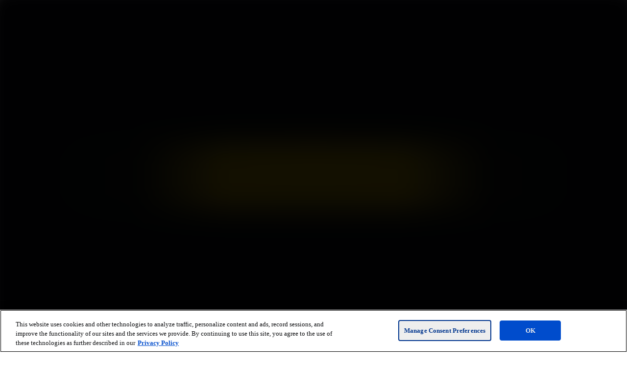

--- FILE ---
content_type: text/html; charset=utf-8
request_url: https://www.cineplex.com/movie/after-everything?deepLinkToSession=true&filmSlug=after-everything&VistaSessionId=131692&VistaHOCategoryCode=0000000001&LocationId=6107&IsSeriesShowtime=False&utm_medium=showtimesapi
body_size: 19494
content:
<!DOCTYPE html><html lang="en"><head><meta charSet="utf-8"/><meta name="viewport" content="width=device-width"/><link rel="icon" href="/favicon-light/favicon.ico"/><link rel="icon" type="image/png" sizes="96x96" href="/favicon-light/favicon-96x96.png"/><link rel="icon" type="image/svg+xml" href="/favicon-light/favicon.svg"/><link rel="apple-touch-icon" sizes="180x180" href="/favicon-light/apple-touch-icon.png"/><link rel="manifest" href="/favicon-light/site.webmanifest"/><link rel="icon" href="/dark-favicon/favicon.ico" media="(prefers-color-scheme: dark)"/><link rel="icon" type="image/png" sizes="96x96" href="/dark-favicon/favicon-96x96.png" media="(prefers-color-scheme: dark)"/><link rel="icon" type="image/svg+xml" href="/dark-favicon/favicon.svg" media="(prefers-color-scheme: dark)"/><link rel="apple-touch-icon" sizes="180x180" href="/dark-favicon/apple-touch-icon.png" media="(prefers-color-scheme: dark)"/><link rel="manifest" href="/dark-favicon/site.webmanifest" media="(prefers-color-scheme: dark)"/><meta name="theme-color" content="#111111" media="(prefers-color-scheme: dark)"/><meta name="apple-mobile-web-app-title" content="Cineplex Web"/><title>Cineplex.com | After Everything</title><meta name="robots" content="index"/><meta name="description" content="The fifth and final installment of the AFTER franchise sees the emotional culmination of Hardin and Tessa&#x27;s timeless romance."/><meta name="keywords" content="After Everything, Hero Fiennes Tiffin, Josephine Langford, Stephen Moyer, Louise Lombard, Mimi Keene, Castille Landon, Drama, Romance"/><meta name="og:title" property="og:title" content="Cineplex.com | After Everything"/><meta property="og:site_name" content="Cineplex.com"/><meta property="og:type" content="website"/><meta name="og:description" property="og:description" content="The fifth and final installment of the AFTER franchise sees the emotional culmination of Hardin and Tessa&#x27;s timeless romance."/><meta name="og:url" property="og:url" content="https://www.cineplex.com/movie/after-everything?deepLinkToSession=true&amp;filmSlug=after-everything&amp;VistaSessionId=225858&amp;VISTAHOAreaCategoryCode=0000000001&amp;LocationId=4108"/><meta property="og:image" content="https://mediafiles.cineplex.com/Central/Film/Posters/35336_130_193.jpg"/><link rel="canonical" href="https://www.cineplex.com/movie/after-everything/"/><link rel="alternate" type="application/rss+xml" title="RSS" href="https://www.cineplex.com/rss-en.xml"/><meta name="next-head-count" content="26"/><script id="ot-external-consent-script" type="application/javascript" data-nscript="beforeInteractive">
            (function () {
              try {
                const url = new URL(window.location);
                const rawOTExternalConsent = url.searchParams.get("OTExternalConsent");
                const asciiCharacterSet = /[^p{ASCII}]+/gu;

                if (rawOTExternalConsent) {
                  const parsedOTExternalConsent = JSON.parse(decodeURIComponent(rawOTExternalConsent));

                  /*
                   * Check if the consentedDate has ASCII characters and set it to the current date if so
                  */
                  if (parsedOTExternalConsent && asciiCharacterSet.test(parsedOTExternalConsent.consentedDate)) {
                    parsedOTExternalConsent.consentedDate = (new Date).toISOString();
                  }

                  window.OTExternalConsent = parsedOTExternalConsent;
                }
              } catch (error) {
                console.error("Failed to parse OTExternalConsent", error);
              }
            })();
          </script><script id="ot-wrapper-script" type="text/javascript" defer="" data-nscript="beforeInteractive">function OptanonWrapper() {}</script><script id="organization-schema-seo" type="application/ld+json" data-nscript="beforeInteractive">{
  "@context": "https://schema.org",
  "@type": "Organization",
  "inLanguage": "en-US",
  "name": "Cineplex",
  "logo": "https://www.cineplex.com/path/to/logo.png",
  "url": "https://www.cineplex.com/",
  "sameAs": [
    "https://www.instagram.com/cineplexmovies/",
    "https://www.facebook.com/Cineplex/",
    "https://x.com/CineplexMovies"
  ],
  "contactPoint": {
    "@type": "ContactPoint",
    "contactType": "Guest Services",
    "telephone": "1-800-333-0061",
    "address": {
      "@type": "PostalAddress",
      "streetAddress": "1303 Yonge St.",
      "addressLocality": "Toronto",
      "addressRegion": "Ontario",
      "postalCode": "M4T 2Y9",
      "addressCountry": "Canada"
    }
  },
  "brand": [
    "Cineplex Theatres",
    "The Rec Room",
    "Playdium",
    "Cineplex Media",
    "CDM"
  ]
}</script><link rel="preload" href="https://www.cineplex.com/next-static-files/_next/static/css/f3375c1dcead1a83.css" as="style"/><link rel="stylesheet" href="https://www.cineplex.com/next-static-files/_next/static/css/f3375c1dcead1a83.css" data-n-g=""/><link rel="preload" href="https://www.cineplex.com/next-static-files/_next/static/css/300a21481f72c4c6.css" as="style"/><link rel="stylesheet" href="https://www.cineplex.com/next-static-files/_next/static/css/300a21481f72c4c6.css" data-n-p=""/><link rel="preload" href="https://www.cineplex.com/next-static-files/_next/static/css/c36008dd73d1d9a5.css" as="style"/><link rel="stylesheet" href="https://www.cineplex.com/next-static-files/_next/static/css/c36008dd73d1d9a5.css" data-n-p=""/><link rel="preload" href="https://www.cineplex.com/next-static-files/_next/static/css/7af159302e8873f3.css" as="style"/><link rel="stylesheet" href="https://www.cineplex.com/next-static-files/_next/static/css/7af159302e8873f3.css" data-n-p=""/><noscript data-n-css=""></noscript><script defer="" nomodule="" src="https://www.cineplex.com/next-static-files/_next/static/chunks/polyfills-42372ed130431b0a.js"></script><script src="https://cdn.cookielaw.org/scripttemplates/otSDKStub.js" type="text/javascript" data-domain-script="ee4c96c2-08f0-4862-b62e-91a93fea004b" data-document-language="true" defer="" data-nscript="beforeInteractive"></script><script src="https://www.cineplex.com/next-static-files/_next/static/chunks/webpack-c59528a8261c103c.js" defer=""></script><script src="https://www.cineplex.com/next-static-files/_next/static/chunks/framework-978a6051e6d0c57a.js" defer=""></script><script src="https://www.cineplex.com/next-static-files/_next/static/chunks/main-d0dc53f3f87e6934.js" defer=""></script><script src="https://www.cineplex.com/next-static-files/_next/static/chunks/pages/_app-6ca3e3c41cf83684.js" defer=""></script><script src="https://www.cineplex.com/next-static-files/_next/static/chunks/8421-4d441008619fb72a.js" defer=""></script><script src="https://www.cineplex.com/next-static-files/_next/static/chunks/4179-1ed94e84a14701ac.js" defer=""></script><script src="https://www.cineplex.com/next-static-files/_next/static/chunks/556-3a6698ffafc516fc.js" defer=""></script><script src="https://www.cineplex.com/next-static-files/_next/static/chunks/9786-3fc79551835d0275.js" defer=""></script><script src="https://www.cineplex.com/next-static-files/_next/static/chunks/2129-a33485406ca0873b.js" defer=""></script><script src="https://www.cineplex.com/next-static-files/_next/static/chunks/pages/movie/%5Bslug%5D-77a55109d92e5970.js" defer=""></script><script src="https://www.cineplex.com/next-static-files/_next/static/v4yx3EkG2ISwMNWTv_Rfs/_buildManifest.js" defer=""></script><script src="https://www.cineplex.com/next-static-files/_next/static/v4yx3EkG2ISwMNWTv_Rfs/_ssgManifest.js" defer=""></script></head><body><div id="__next"> <div class="AriaLiveToastContext_srOnly__70HEb" aria-live="assertive" role="status"></div><a href="/" class="SkipToMainLink_skipLink__wzThA" id="main-content-link">Skip to main content.</a><div class="PageContainer_container__1fTKg"><div class="DeprecatedBrowserWarning_warningContainer__AjXTw" tabindex="0"><p>Looks like you&#x27;re using an unsupported browser. Cineplex.com may not work as expected.</p></div><div class="Header_adContainer__pUFOj"><div id="mobile-default-header-ad" data-testid="mobile-default-header-ad" class=""></div><div id="desktop-default-header-ad" data-testid="desktop-default-header-ad" class=""></div></div><header class="Header_header__M7i1S cpx-theme-dark Header_shouldUseHamburger__QvCrn" style="top:-1px"><nav class="Header_nav__MtzRW"><a href="/en" class="Header_noHamburgerLogo__R1FRr" aria-label="Cineplex Home"><svg xmlns="http://www.w3.org/2000/svg" width="122" height="34" fill="none" viewBox="0 0 122 34" aria-label="Cineplex logo" role="img"><path fill="#fff" d="M16.535 33.889h2.957V20.666h-2.957zm22.066 0h12.595v-2.213h-9.62v-3.264h6.356v-2.215h-6.357V22.9h9.328v-2.233H38.601zm25.468-9.29q.001.964-.652 1.276a3.75 3.75 0 0 1-1.628.314h-5.385v-3.27h5.385c.566-.019 1.128.111 1.628.377a1.38 1.38 0 0 1 .652 1.303m2.966 0q0-2.157-1.358-3.027-1.364-.87-4.08-.87h-8.16v13.171h2.974l-.007-5.46h5.194q2.717 0 4.08-.827 1.36-.825 1.358-2.987m1.787 9.306h13.02v-2.213H71.745V20.659l-2.922.007zm15.244-.016H96.66v-2.213h-9.622V28.4h6.356v-2.215H87.04V22.9h9.327v-2.233h-12.3zM14.877 22.106a9.7 9.7 0 0 0-2.014-.92 11 11 0 0 0-1.864-.48 14 14 0 0 0-2.334-.211c-1.083-.001-2.16.14-3.207.42a8.8 8.8 0 0 0-2.77 1.277A6.7 6.7 0 0 0 .74 24.306a5.7 5.7 0 0 0-.738 2.943A5.8 5.8 0 0 0 .74 30.2a6.8 6.8 0 0 0 1.914 2.13 7.8 7.8 0 0 0 2.687 1.244c.993.27 2.016.413 3.046.424.895.01 1.79-.066 2.67-.23.758-.15 1.503-.36 2.227-.627 0 0 .77-.313 1.67-.79l-1.767-1.76a11 11 0 0 1-1.163.539q-.837.315-1.712.496c-.693.137-1.398.207-2.105.21a6 6 0 0 1-1.915-.314 5.2 5.2 0 0 1-1.68-.93 4.8 4.8 0 0 1-1.192-1.469 4.06 4.06 0 0 1-.454-1.936 4.36 4.36 0 0 1 .404-1.92 3.84 3.84 0 0 1 1.14-1.409 5.1 5.1 0 0 1 1.732-.856 8 8 0 0 1 2.198-.284c.705-.005 1.41.05 2.105.166q.457.088.849.2c.603.186 1.18.45 1.714.784zM98.02 20.66l13.074 13.18h3.62l-13.083-13.18z"></path><path fill="#fff" d="m114.714 20.66-13.073 13.18h-3.62l13.083-13.18zM36.34 33.858V20.635h-2.564v9.56l-9.453-9.552v-.008h-2.564v13.223h2.564v-9.534l9.453 9.531v.004h2.563M117.089 21.414a.6.6 0 0 1-.189.022h-.172v-.391h.163a.5.5 0 0 1 .234.04.17.17 0 0 1 .059.069q.02.043.013.09a.17.17 0 0 1-.11.169zm.218.183a.264.264 0 0 0-.188-.105.4.4 0 0 0 .157-.053.23.23 0 0 0 .107-.212.27.27 0 0 0-.171-.274.8.8 0 0 0-.292-.038h-.381v1.08h.192v-.426h.151a.5.5 0 0 1 .215.035c.07.04.1.122.1.247v.086l.006.034q0 .008.003.013v.01h.181l-.007-.012a.4.4 0 0 1-.01-.058v-.16a.3.3 0 0 0-.059-.166zm.483-.139a.846.846 0 0 1-.851.852.82.82 0 0 1-.602-.25.843.843 0 0 1 .269-1.386.86.86 0 0 1 1.082.383.84.84 0 0 1 .101.401zm.14 0a.99.99 0 0 0-1.682-.682.98.98 0 0 0-.296.682.94.94 0 0 0 .286.698.99.99 0 0 0 1.396.006l.006-.006a.95.95 0 0 0 .29-.698M118.464 22.12h-.174l.638-1.298h.173zM120.751 21.97h-.17v-.859l-.307.757h-.179l-.308-.748v.85h-.169v-1.044h.26l.306.746.306-.746h.261zM121.454 20.926c.329 0 .546.208.546.522s-.217.522-.546.522h-.418v-1.044zm-.248.16v.725h.248a.336.336 0 0 0 .368-.363c0-.212-.121-.362-.368-.362z"></path><path fill="#FFD500" d="M56.135 10.876c-5.348-.098-9.58-1.03-9.58-2.559 0-1.47 3.916-2.363 8.973-2.54l-.203-1.619c-7.608.217-12.888 1.449-12.888 3.674 0 2.295 5.65 3.77 13.6 3.892z"></path><path fill="#FFD500" d="M37.796 7.56c0-2.83 7.58-5.153 17.264-5.413L54.801 0C41.343.283 30.752 3.285 30.752 6.948v.002c0 3.754 11.125 6.815 25.06 6.965l.098-.922c-10.088-.143-18.114-2.52-18.114-5.433M58.58 10.876c5.348-.098 9.579-1.03 9.579-2.559 0-1.47-3.915-2.363-8.973-2.54l.204-1.619c7.607.217 12.888 1.449 12.888 3.674 0 2.295-5.651 3.77-13.6 3.892z"></path><path fill="#FFD500" d="M76.919 7.56c0-2.83-7.58-5.153-17.264-5.413L59.914 0c13.458.283 24.05 3.285 24.05 6.948v.002c0 3.754-11.126 6.815-25.06 6.965l-.099-.922c10.088-.143 18.114-2.52 18.114-5.433"></path></svg></a><div class="MenuContainer_menuContainer__AudYd MenuContainer_shouldUseHamburger__P93Lm"><button id="hamburger-button" type="button" class="MenuContainer_menuButton__piRgG MenuContainer_cursor__Ag4gg" aria-label="Open the menu" aria-expanded="false" aria-controls="dropdown-menu-header"><div class="MenuContainer_menuIcon__g8sin"><svg xmlns="http://www.w3.org/2000/svg" fill="none" viewBox="0 0 17 16"><path fill="currentcolor" fill-rule="evenodd" d="M15.172 3.5H1.328v-1h13.844zM12.48 8.5H1.328v-1H12.48zM10.173 13.5H1.328v-1h8.845z" clip-rule="evenodd"></path></svg></div><span class="MenuContainer_menuButtonTitle__VAR3M">Menu</span></button></div><a id="home-logo" href="/en" class="Header_logo__mR9kg" aria-label="Cineplex Home"><svg xmlns="http://www.w3.org/2000/svg" width="122" height="34" fill="none" viewBox="0 0 122 34" aria-label="Cineplex logo" role="img"><path fill="#fff" d="M16.535 33.889h2.957V20.666h-2.957zm22.066 0h12.595v-2.213h-9.62v-3.264h6.356v-2.215h-6.357V22.9h9.328v-2.233H38.601zm25.468-9.29q.001.964-.652 1.276a3.75 3.75 0 0 1-1.628.314h-5.385v-3.27h5.385c.566-.019 1.128.111 1.628.377a1.38 1.38 0 0 1 .652 1.303m2.966 0q0-2.157-1.358-3.027-1.364-.87-4.08-.87h-8.16v13.171h2.974l-.007-5.46h5.194q2.717 0 4.08-.827 1.36-.825 1.358-2.987m1.787 9.306h13.02v-2.213H71.745V20.659l-2.922.007zm15.244-.016H96.66v-2.213h-9.622V28.4h6.356v-2.215H87.04V22.9h9.327v-2.233h-12.3zM14.877 22.106a9.7 9.7 0 0 0-2.014-.92 11 11 0 0 0-1.864-.48 14 14 0 0 0-2.334-.211c-1.083-.001-2.16.14-3.207.42a8.8 8.8 0 0 0-2.77 1.277A6.7 6.7 0 0 0 .74 24.306a5.7 5.7 0 0 0-.738 2.943A5.8 5.8 0 0 0 .74 30.2a6.8 6.8 0 0 0 1.914 2.13 7.8 7.8 0 0 0 2.687 1.244c.993.27 2.016.413 3.046.424.895.01 1.79-.066 2.67-.23.758-.15 1.503-.36 2.227-.627 0 0 .77-.313 1.67-.79l-1.767-1.76a11 11 0 0 1-1.163.539q-.837.315-1.712.496c-.693.137-1.398.207-2.105.21a6 6 0 0 1-1.915-.314 5.2 5.2 0 0 1-1.68-.93 4.8 4.8 0 0 1-1.192-1.469 4.06 4.06 0 0 1-.454-1.936 4.36 4.36 0 0 1 .404-1.92 3.84 3.84 0 0 1 1.14-1.409 5.1 5.1 0 0 1 1.732-.856 8 8 0 0 1 2.198-.284c.705-.005 1.41.05 2.105.166q.457.088.849.2c.603.186 1.18.45 1.714.784zM98.02 20.66l13.074 13.18h3.62l-13.083-13.18z"></path><path fill="#fff" d="m114.714 20.66-13.073 13.18h-3.62l13.083-13.18zM36.34 33.858V20.635h-2.564v9.56l-9.453-9.552v-.008h-2.564v13.223h2.564v-9.534l9.453 9.531v.004h2.563M117.089 21.414a.6.6 0 0 1-.189.022h-.172v-.391h.163a.5.5 0 0 1 .234.04.17.17 0 0 1 .059.069q.02.043.013.09a.17.17 0 0 1-.11.169zm.218.183a.264.264 0 0 0-.188-.105.4.4 0 0 0 .157-.053.23.23 0 0 0 .107-.212.27.27 0 0 0-.171-.274.8.8 0 0 0-.292-.038h-.381v1.08h.192v-.426h.151a.5.5 0 0 1 .215.035c.07.04.1.122.1.247v.086l.006.034q0 .008.003.013v.01h.181l-.007-.012a.4.4 0 0 1-.01-.058v-.16a.3.3 0 0 0-.059-.166zm.483-.139a.846.846 0 0 1-.851.852.82.82 0 0 1-.602-.25.843.843 0 0 1 .269-1.386.86.86 0 0 1 1.082.383.84.84 0 0 1 .101.401zm.14 0a.99.99 0 0 0-1.682-.682.98.98 0 0 0-.296.682.94.94 0 0 0 .286.698.99.99 0 0 0 1.396.006l.006-.006a.95.95 0 0 0 .29-.698M118.464 22.12h-.174l.638-1.298h.173zM120.751 21.97h-.17v-.859l-.307.757h-.179l-.308-.748v.85h-.169v-1.044h.26l.306.746.306-.746h.261zM121.454 20.926c.329 0 .546.208.546.522s-.217.522-.546.522h-.418v-1.044zm-.248.16v.725h.248a.336.336 0 0 0 .368-.363c0-.212-.121-.362-.368-.362z"></path><path fill="#FFD500" d="M56.135 10.876c-5.348-.098-9.58-1.03-9.58-2.559 0-1.47 3.916-2.363 8.973-2.54l-.203-1.619c-7.608.217-12.888 1.449-12.888 3.674 0 2.295 5.65 3.77 13.6 3.892z"></path><path fill="#FFD500" d="M37.796 7.56c0-2.83 7.58-5.153 17.264-5.413L54.801 0C41.343.283 30.752 3.285 30.752 6.948v.002c0 3.754 11.125 6.815 25.06 6.965l.098-.922c-10.088-.143-18.114-2.52-18.114-5.433M58.58 10.876c5.348-.098 9.579-1.03 9.579-2.559 0-1.47-3.915-2.363-8.973-2.54l.204-1.619c7.607.217 12.888 1.449 12.888 3.674 0 2.295-5.651 3.77-13.6 3.892z"></path><path fill="#FFD500" d="M76.919 7.56c0-2.83-7.58-5.153-17.264-5.413L59.914 0c13.458.283 24.05 3.285 24.05 6.948v.002c0 3.754-11.126 6.815-25.06 6.965l-.099-.922c10.088-.143 18.114-2.52 18.114-5.433"></path></svg></a><div class="MetanavButtons_metaNavWithLanguageToggleContainer___owOH"><ul class="MetanavButtons_metaNavContainer__uuAwQ" aria-label="Meta navigation" id="meta-nav-menu"><li class="MetanavButtons_metaNavButton__GaAcs" id="meta-nav-container--tickets"><button type="button" class="MetanavButtons_toggleButton__7uAJo" id="meta-nav-menu--tickets"><span class="MetanavButtons_iconOutline__Xcy42"><svg xmlns="http://www.w3.org/2000/svg" fill="none" viewBox="0 0 17 17"><path fill="currentcolor" fill-rule="evenodd" d="m10.332 1.5 2.143 2.144-.354.353c-.339.34-.339.83-.015 1.154.323.323.811.323 1.152-.018l.353-.353 2.13 2.129-8.578 8.577-2.13-2.128.354-.354c.328-.327.327-.806-.008-1.142-.33-.329-.794-.329-1.128.006l-.353.353-2.144-2.143zm0 1.414-7.164 7.164.776.775c.684-.394 1.54-.299 2.141.302m4.247-8.24.775.775a1.78 1.78 0 0 0 .292 2.168 1.774 1.774 0 0 0 2.166.29l.761.76-7.163 7.164-.762-.761c.394-.694.28-1.56-.316-2.156" clip-rule="evenodd"></path><path fill="currentcolor" fill-rule="evenodd" d="M11.205 8.447 8.792 6.035l.707-.707 2.413 2.412z" clip-rule="evenodd"></path></svg><svg xmlns="http://www.w3.org/2000/svg" fill="none" viewBox="0 0 17 17"><path fill="currentcolor" fill-rule="evenodd" d="M12.475 3.644 10.332 1.5l-8.578 8.578 2.144 2.143.353-.353c.334-.335.799-.335 1.128-.006.335.336.336.815.008 1.142l-.353.354 2.129 2.128L15.74 6.91l-2.129-2.13-.353.354c-.341.341-.829.34-1.152.018-.324-.324-.324-.815.015-1.154zM8.792 6.03l2.413 2.413.707-.708L9.5 5.324z" clip-rule="evenodd"></path></svg></span><span class="MetanavButtons_toggleText__Fla1o">Tickets</span><span class="MetanavButtons_iconUnderline__3TrMs"></span></button></li><li class="MetanavButtons_metaNavButton__GaAcs" id="meta-nav-container--theatres"><button type="button" class="MetanavButtons_toggleButton__7uAJo" id="meta-nav-menu--theatres"><span class="MetanavButtons_iconOutline__Xcy42"><svg xmlns="http://www.w3.org/2000/svg" fill="none" viewBox="0 0 17 17"><path fill="currentcolor" fill-rule="evenodd" d="M12.128 9.553c.487-.888.756-1.711.756-2.42a4.634 4.634 0 1 0-9.267 0c0 .709.27 1.532.757 2.42.482.877 1.138 1.745 1.815 2.524a25 25 0 0 0 2.062 2.097q.095-.085.2-.184a25 25 0 0 0 1.862-1.913c.677-.778 1.333-1.647 1.815-2.524M8.25 15.5s5.633-4.59 5.633-8.366a5.634 5.634 0 1 0-11.267 0c0 3.777 5.634 8.366 5.634 8.366" clip-rule="evenodd"></path><path fill="currentcolor" fill-rule="evenodd" d="M8.25 7.5a1 1 0 1 0 0-2 1 1 0 0 0 0 2m0 1a2 2 0 1 0 0-4 2 2 0 0 0 0 4" clip-rule="evenodd"></path></svg><svg xmlns="http://www.w3.org/2000/svg" fill="none" viewBox="0 0 17 17"><path fill="currentcolor" fill-rule="evenodd" d="M8.25 15.5s5.634-4.59 5.634-8.366a5.634 5.634 0 1 0-11.267 0c0 3.777 5.634 8.366 5.634 8.366m0-7a2 2 0 1 0 0-4 2 2 0 0 0 0 4" clip-rule="evenodd"></path></svg></span><span class="MetanavButtons_toggleText__Fla1o">Theatres</span><span class="MetanavButtons_iconUnderline__3TrMs"></span></button></li><li class="MetanavButtons_metaNavButton__GaAcs" id="meta-nav-container--search"><button type="button" class="MetanavButtons_toggleButton__7uAJo" id="meta-nav-menu--search"><span class="MetanavButtons_iconOutline__Xcy42"><svg xmlns="http://www.w3.org/2000/svg" fill="none" viewBox="0 0 17 16"><path fill="currentcolor" fill-rule="evenodd" d="M7.267 1.5c-3.118 0-5.642 2.54-5.642 5.668s2.524 5.668 5.642 5.668c1.395 0 2.671-.508 3.655-1.35L14.4 14.98l.705-.709-3.481-3.499a5.66 5.66 0 0 0 1.287-3.604c0-3.128-2.524-5.668-5.643-5.668M2.625 7.168c0-2.58 2.08-4.668 4.642-4.668s4.643 2.088 4.643 4.668-2.08 4.668-4.643 4.668c-2.561 0-4.642-2.088-4.642-4.668" clip-rule="evenodd"></path></svg><svg xmlns="http://www.w3.org/2000/svg" fill="none" viewBox="0 0 17 16"><g clip-path="url(#search-filled_svg__a)"><path fill="currentcolor" fill-rule="evenodd" d="M7.037.768a6.173 6.173 0 1 0 3.838 11.008l3.702 3.703 1.06-1.061-3.71-3.71A6.173 6.173 0 0 0 7.037.768M2.363 6.94a4.673 4.673 0 1 1 9.347 0 4.673 4.673 0 0 1-9.347 0" clip-rule="evenodd"></path></g><defs><clipPath id="search-filled_svg__a"><path fill="#fff" d="M.125 0h16v16h-16z"></path></clipPath></defs></svg></span><span class="MetanavButtons_toggleText__Fla1o">Search</span><span class="MetanavButtons_iconUnderline__3TrMs"></span></button></li><li class="MetanavButtons_metaNavButton__GaAcs" id="meta-nav-container--account"><button type="button" class="MetanavButtons_toggleButton__7uAJo" id="meta-nav-menu--account"><span class="MetanavButtons_iconOutline__Xcy42"><svg xmlns="http://www.w3.org/2000/svg" fill="none" viewBox="0 0 16 16"><path fill="currentcolor" fill-rule="evenodd" d="M8 7.468A2.734 2.734 0 1 0 8 2a2.734 2.734 0 0 0 0 5.468m0 1A3.734 3.734 0 1 0 8 1a3.734 3.734 0 0 0 0 7.468M14.157 15c.262-2.031-.205-5.393-6.162-5.401C2.035 9.59 1.58 12.964 1.846 15h1.01c-.08-.528-.106-1.145.024-1.736.144-.66.477-1.286 1.177-1.766.72-.495 1.927-.902 3.937-.9s3.219.413 3.942.91c.702.482 1.037 1.11 1.183 1.767.13.588.107 1.2.028 1.725z" clip-rule="evenodd"></path></svg><svg xmlns="http://www.w3.org/2000/svg" fill="none" viewBox="0 0 16 16"><path fill="currentcolor" d="M11.734 4.734a3.734 3.734 0 1 1-7.468 0 3.734 3.734 0 0 1 7.468 0"></path><path fill="currentcolor" fill-rule="evenodd" d="M8 7.468A2.734 2.734 0 1 0 8 2a2.734 2.734 0 0 0 0 5.468m0 1A3.734 3.734 0 1 0 8 1a3.734 3.734 0 0 0 0 7.468M1.846 15c-.267-2.036.188-5.41 6.15-5.401 5.956.008 6.423 3.37 6.16 5.401z" clip-rule="evenodd"></path></svg></span><span class="MetanavButtons_toggleText__Fla1o">Account</span><span class="MetanavButtons_iconUnderline__3TrMs"></span></button></li></ul><button class="Hoverable_container__s_34C ToggleLanguageButton_link__o1LBt ToggleLanguageButton_toggleButton__qhpxy MetanavButtons_toggleLanguageButton__7tfZB" id="theatrical--toggle-language" aria-label="Toggle language to Français (FR)"><span class="ToggleLanguageButton_iconOutline__fGjVW"><svg xmlns="http://www.w3.org/2000/svg" fill="none" viewBox="0 0 17 16" data-hoverable-standard-icon=""><path fill="currentcolor" fill-rule="evenodd" d="M15.75 8a7 7 0 1 1-14 0 7 7 0 0 1 14 0m-1.403 2.167c.26-.672.403-1.403.403-2.167a6 6 0 0 0-.189-1.5h-3.41a11.4 11.4 0 0 1-.11 3.667zm-4.325 0H7.478a10.4 10.4 0 0 1-.12-3.667h2.782a10.4 10.4 0 0 1-.12 3.667m.95-4.667h3.234a6 6 0 0 0-4.61-3.44 11.8 11.8 0 0 1 1.376 3.44M8.75 2.594A10.8 10.8 0 0 1 9.945 5.5h-2.39A10.8 10.8 0 0 1 8.75 2.594m1.006 8.573a10.8 10.8 0 0 1-1.006 2.239 10.8 10.8 0 0 1-1.006-2.24zm-.16 2.774c.528-.888.93-1.82 1.205-2.774h3.046a6 6 0 0 1-4.252 2.774m-3.138-3.774A11.4 11.4 0 0 1 6.35 6.5H2.94a6 6 0 0 0 .214 3.667zm.07-4.667a11.8 11.8 0 0 1 1.377-3.44A6 6 0 0 0 3.294 5.5zm-2.875 5.667h3.046a11.8 11.8 0 0 0 1.206 2.774 6 6 0 0 1-4.252-2.774" clip-rule="evenodd"></path></svg><svg xmlns="http://www.w3.org/2000/svg" fill="none" viewBox="0 0 17 16" data-hoverable-hover-icon=""><path fill="currentcolor" fill-rule="evenodd" d="M8.064 1A7.01 7.01 0 0 0 2.21 5.467h4.028A13 13 0 0 1 8.064 1M1.911 6.467a7 7 0 0 0 .18 3.666h4.084a12.6 12.6 0 0 1-.098-3.666zm.594 4.666a7 7 0 0 0 5.56 3.8 13 13 0 0 1-1.673-3.8zm6.93 3.8a7 7 0 0 0 5.56-3.8h-3.887a13 13 0 0 1-1.673 3.8m5.974-4.8a7.027 7.027 0 0 0 .18-3.666h-4.166c.147 1.22.114 2.452-.098 3.666zm-.119-4.666h-4.028A13 13 0 0 0 9.436 1a7.01 7.01 0 0 1 5.854 4.467m-7.753 5.666c.276.966.68 1.909 1.213 2.808.533-.9.937-1.843 1.213-2.808zm2.664-1H7.3a11.5 11.5 0 0 1-.108-3.666h3.118a11.5 11.5 0 0 1-.108 3.666M8.75 1.992a11.9 11.9 0 0 1 1.382 3.475H7.368c.267-1.199.727-2.37 1.382-3.475" clip-rule="evenodd"></path><path fill="currentcolor" fill-rule="evenodd" d="M14.813 4.467q.277.477.477 1h-4.028a12.9 12.9 0 0 0-1.181-3.352A13 13 0 0 0 9.436 1a7 7 0 0 1 1.32.259 7.02 7.02 0 0 1 4.057 3.208m-4.95 0q.158.495.27 1H7.367a11.7 11.7 0 0 1 .825-2.42q.25-.537.557-1.055a12.2 12.2 0 0 1 1.112 2.475m.446 2H7.191a11.5 11.5 0 0 0 .108 3.666H10.2a11.5 11.5 0 0 0 .108-3.666m-2.772 4.666a12 12 0 0 0 .656 1.753q.25.536.557 1.055a12 12 0 0 0 .878-1.808q.19-.495.335-1zm-1.3-5.666A12.9 12.9 0 0 1 7.42 2.115q.292-.567.645-1.115a7 7 0 0 0-1.32.259A7.02 7.02 0 0 0 2.21 5.467zm-4.326 1a7 7 0 0 0 .18 3.666h4.084a12.6 12.6 0 0 1-.098-3.666zm5.509 7.352a13 13 0 0 1-1.028-2.686H2.505a7.012 7.012 0 0 0 4.24 3.543 7 7 0 0 0 1.32.258q-.353-.548-.645-1.115m3.336.856a7 7 0 0 1-1.32.259q.351-.548.644-1.115c.448-.868.79-1.769 1.028-2.686h3.887a7.012 7.012 0 0 1-4.24 3.543m4.653-4.542a7.027 7.027 0 0 0 .18-3.666h-4.166a12.6 12.6 0 0 1-.098 3.666z" clip-rule="evenodd"></path></svg></span><span class="ToggleLanguageButton_languageText__SP8xF"><span class="cpx-hidden-md-up">Français</span><span class="cpx-hidden-md-down">fr</span></span></button></div></nav></header><div class="MetanavContainer_anchor__QJZ3o cpx-theme-dark"><div class="MetanavContainer_closeDrawer__UnDtB MetanavContainer_gradient___X8i5" id="null-meta-nav" role="presentation"></div></div><main class="PageContainer_main__Q1m4X"><div class="VideoBillboard_innerWrap__HA2rr" style="--image-mobile:url(&quot;https://assets.cineplex.com/assets/images/default-video-billboard-mobile-large.jpg&quot;);--image-tablet:url(&quot;https://assets.cineplex.com/assets/images/default-video-billboard-tablet-large.jpg&quot;);--image-1440:url(&quot;https://assets.cineplex.com/assets/images/default-video-billboard-1440-large.jpg&quot;);--image-1920:url(&quot;https://assets.cineplex.com/assets/images/default-video-billboard-1920-large.jpg&quot;)"><div class="VideoBillboard_billboardContainer__NN4cY VideoBillboard_billboardPoster__Uea7A"><div class="VideoBillboard_posterContainer__cA5qr VideoBillboard_posterShow__9H8au VideoBillboard_medium__fZ5Xi"><div class="VideoBillboard_sideOverlay__0is9y VideoBillboard_leftSideOverlay__12HTi VideoBillboard_medium__fZ5Xi"></div><div class="VideoBillboard_sideOverlay__0is9y VideoBillboard_rightSideOverlay__WSzw0 VideoBillboard_medium__fZ5Xi"></div><div class="VideoBillboard_posterOverlayNoTrailer__8D2ly"><div class="VideoBillboard_bottomOverlay___r_H_ VideoBillboard_medium__fZ5Xi"></div></div></div><div class="VideoBillboard_videoContainer__Xw33C VideoBillboard_videoHide__pmxcS"><div style="display:none"><div class="VideoBillboard_topLeftShelf__8_3Xd"><button class="VideoBillboard_closeButton__suEge" type="button" aria-label="Close Watch trailer" data-testid="close-trailer-button"><svg xmlns="http://www.w3.org/2000/svg" fill="none" viewBox="0 0 17 16"><path fill="currentcolor" d="M2.25 14.707 1.543 14l6-6-6-6 .707-.707 6 6 6-6 .707.707zM10.25 9.293 14.957 14l-.707.707L9.543 10z"></path></svg></button></div><div class="brightcove-react-player-loader"></div></div></div></div><div class="VideoBillboard_pageContent__vPLkT VideoBillboard_medium__fZ5Xi"><div class="VideoBillboardContent_container__sBdgt" id="mdp-container"><div class="VideoBillboardContent_contentContainer__wR2hh"><h1 data-testid="movie-title" class="cpx-bottomMargin-xs cpx-h2">After Everything</h1><span data-testid="release-date" class="VideoBillboardContent_releaseDateStyles__0FrMN">September 13, 2023</span><div class="cpx-bottomMargin-lg"><div class="MovieSelectedDetails_container__ftjgX"><div class="MovieSelectedDetails_detailsContainer__2seki"><div class="MovieSelectedDetails_nestedGrid__Fz8Wy"><div><div class="Poster_posterContainer__4I3YV" data-testid="movieId-35336"><div class="MoviePosterImage_imageContainer__nnpl9"><img alt="" loading="lazy" decoding="async" data-nimg="fill" style="position:absolute;height:100%;width:100%;left:0;top:0;right:0;bottom:0;color:transparent;background-size:cover;background-position:50% 50%;background-repeat:no-repeat;background-image:url(&quot;data:image/svg+xml;charset=utf-8,%3Csvg xmlns=&#x27;http://www.w3.org/2000/svg&#x27; %3E%3Cfilter id=&#x27;b&#x27; color-interpolation-filters=&#x27;sRGB&#x27;%3E%3CfeGaussianBlur stdDeviation=&#x27;20&#x27;/%3E%3CfeColorMatrix values=&#x27;1 0 0 0 0 0 1 0 0 0 0 0 1 0 0 0 0 0 100 -1&#x27; result=&#x27;s&#x27;/%3E%3CfeFlood x=&#x27;0&#x27; y=&#x27;0&#x27; width=&#x27;100%25&#x27; height=&#x27;100%25&#x27;/%3E%3CfeComposite operator=&#x27;out&#x27; in=&#x27;s&#x27;/%3E%3CfeComposite in2=&#x27;SourceGraphic&#x27;/%3E%3CfeGaussianBlur stdDeviation=&#x27;20&#x27;/%3E%3C/filter%3E%3Cimage width=&#x27;100%25&#x27; height=&#x27;100%25&#x27; x=&#x27;0&#x27; y=&#x27;0&#x27; preserveAspectRatio=&#x27;none&#x27; style=&#x27;filter: url(%23b);&#x27; href=&#x27;[data-uri]&#x27;/%3E%3C/svg%3E&quot;)" sizes="100vw" srcSet="/_next/image?url=https%3A%2F%2Fmediafiles.cineplex.com%2FCentral%2FFilm%2FPosters%2F35336_320_470.jpg&amp;w=640&amp;q=75 640w, /_next/image?url=https%3A%2F%2Fmediafiles.cineplex.com%2FCentral%2FFilm%2FPosters%2F35336_320_470.jpg&amp;w=750&amp;q=75 750w, /_next/image?url=https%3A%2F%2Fmediafiles.cineplex.com%2FCentral%2FFilm%2FPosters%2F35336_320_470.jpg&amp;w=828&amp;q=75 828w, /_next/image?url=https%3A%2F%2Fmediafiles.cineplex.com%2FCentral%2FFilm%2FPosters%2F35336_320_470.jpg&amp;w=1080&amp;q=75 1080w, /_next/image?url=https%3A%2F%2Fmediafiles.cineplex.com%2FCentral%2FFilm%2FPosters%2F35336_320_470.jpg&amp;w=1200&amp;q=75 1200w, /_next/image?url=https%3A%2F%2Fmediafiles.cineplex.com%2FCentral%2FFilm%2FPosters%2F35336_320_470.jpg&amp;w=1920&amp;q=75 1920w, /_next/image?url=https%3A%2F%2Fmediafiles.cineplex.com%2FCentral%2FFilm%2FPosters%2F35336_320_470.jpg&amp;w=2048&amp;q=75 2048w, /_next/image?url=https%3A%2F%2Fmediafiles.cineplex.com%2FCentral%2FFilm%2FPosters%2F35336_320_470.jpg&amp;w=3840&amp;q=75 3840w" src="/_next/image?url=https%3A%2F%2Fmediafiles.cineplex.com%2FCentral%2FFilm%2FPosters%2F35336_320_470.jpg&amp;w=3840&amp;q=75"/></div></div><div class="Poster_filmContainer__wbARv"></div></div></div><div class="MovieSelectedDetails_ctaAndDetails__BpCFb"><div style="position:relative"><div class="MovieSelectedDetails_movieDetailContainer__s8jNn"><div class="MovieSelectedDetails_movieDetail__8XtgT"><div class="MovieSelectedDetails_movieInfoTitle__5z1yF"><span class="cpx-subtitle">Length</span></div><span class="cpx-body" data-testid="movie-length">1h 41min</span></div><div class="MovieSelectedDetails_movieDetail__8XtgT"><div class="MovieSelectedDetails_movieInfoTitle__5z1yF"><span class="cpx-subtitle">Ratings</span></div><button aria-describedby="ratings-popper" type="button" class="ModalRatingsButton_modalRatingButton__xG5Y5" data-testid="view-ratings"><div><span class="cpx-body-bold">View Ratings</span></div></button></div><div class="MovieSelectedDetails_movieDetail__8XtgT"><div class="MovieSelectedDetails_movieInfoTitle__5z1yF"><span class="cpx-subtitle">Language</span></div><span class="cpx-body" data-testid="language">English</span></div></div><div class="MovieSelectedDetails_genreContainer__qEtwh MovieSelectedDetails_movieDetail__8XtgT"><div class="MovieSelectedDetails_movieInfoTitle__5z1yF"><span class="cpx-subtitle">Genre</span></div><span class="cpx-body" data-testid="genres">Drama, Romance</span></div></div></div></div></div></div><div class="VideoBillboardContent_expanderWrap__Zcq_E cpx-bottomMargin-xxl"><div id="movie-details-expander"><span class="cpx-body">The fifth and final installment of the AFTER franchise sees the emotional culmination of Hardin and Tessa&#x27;s timeless romance. For a couple that&#x27;s been through it all, only one question remains: what happens AFTER EVERYTHING?</span></div><button type="button" class="Expander_contentToggle__T5ltF Expander_collapsedToggleMargin__GHk2r" aria-expanded="false" aria-controls="movie-details-expander" data-testid="more-info"><span class="cpx-body-bold">More Info</span></button></div></div><div class="VideoBillboardContent_adContainer___8MfU"><div class="VideoBillboardContent_adInner__apRG2"><span class="cpx-caption-sm">Advertisement</span><div id="pageContentAd" data-testid="pageContentAd" class=""></div></div></div></div></div></div></main><footer class="Footer_footer__Dhd3p" id="footer"><div class="FooterGrid_fixedGrid__6oBA7"><div class="Footer_container___dsPP"><hr class="Divider_divider__3ukkR Footer_footerDivider__Tbcla Divider_horizontal__t5m63" aria-hidden="true"/><div class="Footer_desktopColumn___i2tK" id="sub-footer--more-at-cineplex"><h2 class="Footer_sitemapHeader__Lvmw6">More At Cineplex</h2><ul><li class="Footer_footerList__GoHO4"><a class="Footer_defaultLinks__cA07o Footer_sitemapLink__XzQkO" href="/giftcards/egiftcard?ic=cpx_footer" id="e-gift-cards-sub-footer">E-Gift Cards</a></li><li class="Footer_footerList__GoHO4"><a class="Footer_defaultLinks__cA07o Footer_sitemapLink__XzQkO" href="https://cineplex.service-now.com/gsc?ic=cpx_footer" id="help-centre-sub-footer">Help Centre</a></li><li class="Footer_footerList__GoHO4"><a class="Footer_defaultLinks__cA07o Footer_sitemapLink__XzQkO" href="https://cineplex.wd3.myworkdayjobs.com/Cineplex?ic=cpx_footer" id="careers-at-cineplex-sub-footer">Careers at Cineplex</a></li><li class="Footer_footerList__GoHO4"><a class="Footer_defaultLinks__cA07o Footer_sitemapLink__XzQkO" href="https://www.cdmexperiences.com/?ic=cpx_footer" id="cineplex-digital-media-sub-footer">Cineplex Digital Media</a></li><li class="Footer_footerList__GoHO4"><a class="Footer_defaultLinks__cA07o Footer_sitemapLink__XzQkO" href="http://media.cineplex.com/?ic=cpx_footer" id="advertising-opportunities-sub-footer">Advertising Opportunities</a></li><li class="Footer_footerList__GoHO4"><a class="Footer_defaultLinks__cA07o Footer_sitemapLink__XzQkO" href="https://www.cineplex.com/giftcards?ic=cpx_footer-en_giftcard" id="gift-cards-sub-footer">Gift Cards</a></li><li class="Footer_footerList__GoHO4"><a class="Footer_defaultLinks__cA07o Footer_sitemapLink__XzQkO" href="/app?ic=cpx_footer" id="download-our-app-sub-footer">Download our App</a></li></ul></div><div class="Footer_mobileColumn__hIwdB"><div class="FooterAccordionItem_accordionItem__koUpw"><button id="more-at-cineplex" type="button" class="FooterAccordionItem_accordionLabel__SzJU_" aria-expanded="false">More At Cineplex<svg xmlns="http://www.w3.org/2000/svg" fill="none" viewBox="0 0 17 16"><path fill="currentcolor" fill-rule="evenodd" d="m1.75 5 7 7 7-7h-1.414l-5.587 5.586L3.164 5z" clip-rule="evenodd"></path></svg></button></div></div><div class="Footer_desktopColumn___i2tK" id="sub-footer--corporate-information"><h2 class="Footer_sitemapHeader__Lvmw6">Corporate Information</h2><ul><li class="Footer_footerList__GoHO4"><a class="Footer_defaultLinks__cA07o Footer_sitemapLink__XzQkO" href="https://corporateorders.cineplex.com/?ic=cpx_footer" id="corporate-products-sub-footer">Corporate Products</a></li><li class="Footer_footerList__GoHO4"><a class="Footer_defaultLinks__cA07o Footer_sitemapLink__XzQkO" href="https://www.cineplex.com/parties-and-groups?ic=cpx_footer" id="corporate-sales-&amp;-rentals-sub-footer">Corporate Sales &amp; Rentals</a></li><li class="Footer_footerList__GoHO4"><a class="Footer_defaultLinks__cA07o Footer_sitemapLink__XzQkO" href="https://corp.cineplex.com/?ic=cpx_footer" id="corporate-information-sub-footer">Corporate Information</a></li><li class="Footer_footerList__GoHO4"><a class="Footer_defaultLinks__cA07o Footer_sitemapLink__XzQkO" href="https://corp.cineplex.com/news?ic=cpx_footer" id="press-room-sub-footer">Press Room</a></li><li class="Footer_footerList__GoHO4"><a class="Footer_defaultLinks__cA07o Footer_sitemapLink__XzQkO" href="https://corp.cineplex.com/investors?ic=cpx_footer" id="investor-relations-sub-footer">Investor Relations</a></li></ul></div><div class="Footer_mobileColumn__hIwdB"><div class="FooterAccordionItem_accordionItem__koUpw"><button id="corporate-information" type="button" class="FooterAccordionItem_accordionLabel__SzJU_" aria-expanded="false">Corporate Information<svg xmlns="http://www.w3.org/2000/svg" fill="none" viewBox="0 0 17 16"><path fill="currentcolor" fill-rule="evenodd" d="m1.75 5 7 7 7-7h-1.414l-5.587 5.586L3.164 5z" clip-rule="evenodd"></path></svg></button></div></div><div class="Footer_desktopColumn___i2tK" id="sub-footer--theatre-information"><h2 class="Footer_sitemapHeader__Lvmw6">Theatre Information</h2><ul><li class="Footer_footerList__GoHO4"><a class="Footer_defaultLinks__cA07o Footer_sitemapLink__XzQkO" href="/?theatresNearYou=true&amp;ic=cpx_footer" id="find-a-theatre-sub-footer">Find a Theatre</a></li><li class="Footer_footerList__GoHO4"><a class="Footer_defaultLinks__cA07o Footer_sitemapLink__XzQkO" href="/en/theatres/food-and-drinks?ic=cpx_footer" id="food-and-drink-sub-footer">Food and Drink</a></li><li class="Footer_footerList__GoHO4"><a class="Footer_defaultLinks__cA07o Footer_sitemapLink__XzQkO" href="/parties-and-groups/parties?ic=cpx_footer" id="book-a-party-sub-footer">Book a party</a></li><li class="Footer_footerList__GoHO4"><a class="Footer_defaultLinks__cA07o Footer_sitemapLink__XzQkO" href="/experiences/stars-and-strollers?ic=cpx_footer" id="stars-and-strollers-sub-footer">Stars and Strollers</a></li><li class="Footer_footerList__GoHO4"><a class="Footer_defaultLinks__cA07o Footer_sitemapLink__XzQkO" href="/theatres/accessibility?ic=cpx_footer" id="accessibility-sub-footer">Accessibility</a></li><li class="Footer_footerList__GoHO4"><a class="Footer_defaultLinks__cA07o Footer_sitemapLink__XzQkO" href="https://access2card.ca/?ic=cpx_footer" id="access-2-program-sub-footer">Access 2 Program</a></li><li class="Footer_footerList__GoHO4"><a class="Footer_defaultLinks__cA07o Footer_sitemapLink__XzQkO" href="https://www.cineplex.com/parties-and-groups/meetings?ic=cpx_footer" id="corporate-meetings-&amp;-screenings-sub-footer">Corporate Meetings &amp; Screenings</a></li><li class="Footer_footerList__GoHO4"><a class="Footer_defaultLinks__cA07o Footer_sitemapLink__XzQkO" href="https://www.cineplex.com/parties-and-groups/screenings?ic=cpx_footer" id="school-events-&amp;-screenings-sub-footer">School Events &amp; Screenings</a></li><li class="Footer_footerList__GoHO4"><a class="Footer_defaultLinks__cA07o Footer_sitemapLink__XzQkO" href="/policy/guest-code-of-conduct?ic=cpx_footer" id="guest-code-of-conduct-sub-footer">Guest Code of Conduct</a></li></ul></div><div class="Footer_mobileColumn__hIwdB"><div class="FooterAccordionItem_accordionItem__koUpw"><button id="theatre-information" type="button" class="FooterAccordionItem_accordionLabel__SzJU_" aria-expanded="false">Theatre Information<svg xmlns="http://www.w3.org/2000/svg" fill="none" viewBox="0 0 17 16"><path fill="currentcolor" fill-rule="evenodd" d="m1.75 5 7 7 7-7h-1.414l-5.587 5.586L3.164 5z" clip-rule="evenodd"></path></svg></button></div></div><hr class="Divider_divider__3ukkR Footer_bottomFooterDivider__dzO33 Divider_horizontal__t5m63" aria-hidden="true"/><div class="Footer_faqSection__6NUhI"><div class="Footer_logoContainer__1owqt"><svg xmlns="http://www.w3.org/2000/svg" width="92" height="24" fill="none" viewBox="0 0 92 24" class="Footer_cineplexLogo__LPZ70" aria-label="Cineplex logo" role="img"><path fill="#FFD500" d="M43.887 18.759c-9.247-.169-16.562-1.776-16.562-4.413 0-2.537 6.769-4.077 15.513-4.382l-.352-2.791c-13.153.373-22.283 2.498-22.283 6.336 0 3.958 9.77 6.501 23.514 6.713z"></path><path fill="#FFD500" d="M12.179 13.039c0-4.88 13.105-8.887 29.85-9.336L41.58 0C18.312.488 0 5.667 0 11.985v.002C0 18.463 19.235 23.742 43.327 24l.17-1.59c-17.441-.247-31.318-4.347-31.318-9.371M48.113 18.759c9.246-.169 16.562-1.776 16.562-4.413 0-2.537-6.769-4.077-15.513-4.382l.352-2.791c13.152.373 22.283 2.498 22.283 6.336 0 3.958-9.77 6.501-23.514 6.713z"></path><path fill="#FFD500" d="M79.821 13.039c0-4.88-13.105-8.887-29.85-9.336L50.42 0C73.689.488 92 5.667 92 11.985v.002C92 18.463 72.765 23.742 48.673 24l-.17-1.59c17.441-.247 31.318-4.347 31.318-9.371"></path></svg><div class="Footer_accessibilityContainer__cz5Zp"><a href="https://www.levelaccess.com/a/cineplex/"><img alt="This icon serves as a link to download the Level Access assistive technology app for individuals with physical disabilities. It is featured as part of our commitment to diversity and inclusion." src="https://mediafiles.cineplex.com/Attachments/NewItems/eA_Icon.svg"/></a></div></div><div class="Footer_faqContainer__9wh6U"><nav aria-label="FAQ" id="footer-bottom"><ul class="Footer_faqList__TQvNQ"><li><a class="Footer_defaultLinks__cA07o Footer_faqLink__cC2YU" href="https://corp.cineplex.com/investors/investor-data?cmpid=FooterEN_tsx-cgx" id="tsx:cgx">TSX:CGX</a></li><li><a class="Footer_defaultLinks__cA07o Footer_faqLink__cC2YU" href="/policy/privacy-policy?cmpid=FooterEN_privacy-policy" id="privacy-policy">Privacy Policy</a></li><li><a class="Footer_defaultLinks__cA07o Footer_faqLink__cC2YU" href="/policy/terms-of-use?cmpid=FooterEN_terms-of-use" id="terms-of-use">Terms of Use</a></li></ul></nav></div></div></div></div><div class="Footer_adContainer__ByzDt"><span class="cpx-caption-sm">Advertisement</span><div id="mobile-default-footer-ad" data-testid="mobile-default-footer-ad" class=""></div><div id="desktop-default-footer-ad" data-testid="desktop-default-footer-ad" class=""></div></div></footer></div></div><script id="__NEXT_DATA__" type="application/json">{"props":{"pageProps":{"featureFlags":{"allowVipPayment":true,"autoplayTrailerPocIds":0,"autoplayTrailerPocSrc":0,"autoplayTrailerPocVariant":"hybrid","cineClubUpdates":true,"communityDay":true,"enableGlobalAlert":true,"enableInternalAdsDNT":true,"enableMostSnacked":true,"enableRokt":true,"limitedTimeBadge":false,"myTicketPage":false,"oneTimePaymentTicketing":true,"sliverBanner":true,"ticketingDebugPage":true,"useV1OnHomepage":true},"core":{"contentID":300296,"definitionName":"Core","maintenanceEndTime":"10 AM EST"},"smartSheet":{"contentID":298101,"definitionName":"SmartSheetBanner","heading":"Movie lovers prefer our app","appName":"Cineplex Entertainment","appCaption":"Where Escape Begins","openCta":"Open"},"globalAlerts":[{"contentID":306340,"definitionName":"GlobalAlertList","pageName":"Ticketing Test Page","route":"/ticketing/test","alertMessage":{"contentID":305980,"definitionName":"GlobalAlertMessage","title":"Maintenance Alert Message","message":"\u003cp\u003e\u003cb\u003eWe\u0026rsquo;re making some updates!\u003c/b\u003e - Website will be temporarily unavailable for maintenance on between \u003cb\u003e2am-4am\u003c/b\u003e. Thank you for your patience!\u003c/p\u003e","ariaLabelClose":"Close"},"message_ValueField":"305980","dismissible":"true"}],"communityDayFilmIds":[60475],"header":{"contentID":249828,"definitionName":"GlobalElementsHeader","subNav":[{"contentID":249821,"definitionName":"GlobalElementsHeaderSubNavItem","label":"What's On","dropdown":[{"contentID":254197,"definitionName":"GlobalElementsDropdownItem","identifier":"What's on","links":[{"contentID":249699,"definitionName":"GlobalElementsLink","link":{"href":"/events?ic=cpx_global-nav-en_events","target":"","text":"Event Cinema"}},{"contentID":249700,"definitionName":"GlobalElementsLink","link":{"href":"/#cineplex-movies-grid","target":"","text":"Movies"}},{"contentID":249706,"definitionName":"GlobalElementsLink","link":{"href":"/news?ic=cpx_global-nav-en_news","target":"","text":"News"}},{"contentID":262360,"definitionName":"GlobalElementsLink","link":{"href":"/international?ic=cpx_global-nav-en_international","target":"","text":"International Cinema"}}],"links_ValueField":"249700,249699,262360,249706","links_TextField":"\u003ca href=\"~/#cineplex-movies-grid\" target=\"\"\u003eMovies\u003c/a\u003e,\u003ca href=\"~/events?ic=cpx_global-nav-en_events\" target=\"\"\u003eEvent Cinema\u003c/a\u003e,\u003ca href=\"~/international?ic=cpx_global-nav-en_international\" target=\"\"\u003eInternational Cinema\u003c/a\u003e,\u003ca href=\"~/news?ic=cpx_global-nav-en_news\" target=\"\"\u003eNews\u003c/a\u003e"}],"isNew":"false","dropdown_ValueField":"254197","dropdown_TextField":"What's on"},{"contentID":249822,"definitionName":"GlobalElementsHeaderSubNavItem","label":"Experiences","link":{"href":"/experiences?ic=cpx_global-nav-en_experiences","target":"_self","text":"Premium Experiences"}},{"contentID":258793,"definitionName":"GlobalElementsHeaderSubNavItem","label":"Gaming","link":{"href":"/games/xscape?ic=cpx_global-nav-en_xscape","target":"","text":"Gaming"},"isNew":"false"},{"contentID":251949,"definitionName":"GlobalElementsHeaderSubNavItem","label":"CineClub","link":{"href":"/cineclub?ic=cpx_globalnav-en_cineclub","target":"_self","text":"CineClub"},"isNew":"false"},{"contentID":249823,"definitionName":"GlobalElementsHeaderSubNavItem","label":"Food \u0026 Drink","link":{"href":"/theatres/food-and-drinks?ic=cpx_global-nav-en_foodanddrink","target":"","text":"Food \u0026 Drink"}},{"contentID":249824,"definitionName":"GlobalElementsHeaderSubNavItem","label":"Deals","link":{"href":"/deals?ic=cpx_global-nav-en_deals","target":"","text":"Deals"},"isNew":"false"},{"contentID":249825,"definitionName":"GlobalElementsHeaderSubNavItem","label":"Parties \u0026 Groups","link":{"href":"/parties-and-groups?ic=cpx_global-nav-en_partiesandgroups","target":"_self","text":"Parties \u0026 Groups"}},{"contentID":249826,"definitionName":"GlobalElementsHeaderSubNavItem","label":"Gift Cards","link":{"href":"/giftcards?ic=cpx_global-nav-en_giftcards","target":"_self","text":"Gift Cards"}}],"subNav_ValueField":"249821,249822,258793,251949,249823,249824,249825,249826","subNav_TextField":"What's On,,,,,,,","notifications":[{"contentID":253150,"definitionName":"CineplexNotification","pageName":"Global Elements Test Page","route":"/testing/global-elements","notificationMessage":null,"notificationMessage_TextField":"Global Elements Health and Safety Test","notificationMessage_ValueField":"253152"},{"contentID":263891,"definitionName":"CineplexNotification","pageName":"Fifth Avenue Cinemas (age restricted 19+)","route":"/theatre/fifth-avenue-cinemas-age-restricted-19","notificationMessage":{"contentID":264171,"definitionName":"CineplexNotificationMessage","title":"Theatre Alerts","message":"\u003cspan\u003eIn accordance to our Liquor Primary Licence, admittance is restricted to 19 years of age or older (age of majority). Please note that valid Government issued photo ID and secondary ID may be requested at the theatre for admittance.\u003c/span\u003e","ariaLabelClose":"Dismiss message"},"notificationMessage_TextField":"age restricted 19+","notificationMessage_ValueField":"264171"}],"notifications_TextField":"Global Elements Test Page,Cineplex VIP Cinemas Brentwood (age restricted 19+),SilverCity St. Vital Cinemas,Fifth Avenue Cinemas (age restricted 19+)","notifications_ValueField":"253150,264182,270982,263891","metaNav":[{"contentID":254443,"definitionName":"GlobalElementsMetaNav","metaNavLinks":[{"contentID":254770,"definitionName":"MetaNavLinks","type":"tickets","link":{"href":"","target":"_self","text":"Tickets"}},{"contentID":254771,"definitionName":"MetaNavLinks","type":"theatres","link":{"href":"/Theatres/TheatreListings?cmpid=MetaNavEN_location","target":"_self","text":"Theatres"}},{"contentID":254772,"definitionName":"MetaNavLinks","type":"search","link":{"href":"","target":"","text":"Search"}},{"contentID":254773,"definitionName":"MetaNavLinks","type":"account","link":{"href":"","target":"_self","text":"Account"}}],"showtimesContent":[{"contentID":254712,"definitionName":"ShowtimesDrawerContent","title":"Tickets","errorMessage":"Sorry, we are having trouble listing the results. Please try again later. ","noShowTimesWarning":"No showtimes found  ","generalWarning":"Please try selecting another date, theatre, or removing some filters","backButtonLabel":"Back","seatPreview":"Preview seats","viewingSystem":[{"contentID":256554,"definitionName":"ViewingSystem","ccds":[{"contentID":256555,"definitionName":"ViewingSystemContent","label":"(CC/DS)","description":"Closed Captions for the hearing impaired and Descriptive Service for the visually impaired."}],"noPasses":[{"contentID":256556,"definitionName":"ViewingSystemContent","label":"No passes (CC/DS)","description":"Closed Captions for the hearing impaired and Descriptive Service for the visually impaired."}],"closedCaptions":[{"contentID":269652,"definitionName":"ViewingSystemContent","label":"(CC)","description":"Closed Captions for the hearing impaired.","badge":{"label":null,"url":"https://mediafiles.cineplex.com/cineplex-v2/experience-badges/closed-caption.svg","target":null,"filesize":744,"pixelHeight":"0","pixelWidth":"0"}}],"descriptiveSubtitles":[{"contentID":273077,"definitionName":"ViewingSystemContent","label":"(DS)","description":"Descriptive Service for the visually impaired.","badge":{"label":null,"url":"https://mediafiles.cineplex.com/cineplex-v2/experience-badges/described-video.svg","target":null,"filesize":534,"pixelHeight":"0","pixelWidth":"0"}}]}],"selectMovieButton":[{"contentID":254713,"definitionName":"SelectMovieButton","buttonKey":"selectMovie","label":"Movie","defaultSelectedOption":"All Movies"}],"selectTheatreButton":[{"contentID":254714,"definitionName":"SelectTheatreButton","buttonKey":"selectTheatre","label":"Theatre","warningLabel":"Select Theatre","defaultSelectedOption":"Theatres near me"}],"selectedOptionsWarning":[{"contentID":254725,"definitionName":"WarningMessages","date":"There are no showtimes for selected movie for this date. Please update the date to see results.","theatre":"There are no showtimes for selected movie for this theatre. Please update the theatre to see results.","dateAndTheatre":"There are no showtimes for selected movie for this date and theatre. Please update the date and theatre to see results.","movie":"No showtime for selected movie. Please update movie to see showtimes","filter":"No Showtimes for this experience"}],"selectorWarningMessages":[{"contentID":289953,"definitionName":"SelectorWarningMessages","date":"There are no showtimes for selected movie for this date. Please update the date to see results.","theatre":"There are no showtimes for selected movie for this theatre. Please update the theatre to see results.","dateAndTheatre":"There are no showtimes for selected movie for this date and theatre. Please update the date and theatre to see results.","movie":"No showtime for selected movie. Please update movie to see showtimes","filter":"No Showtimes for this experience"}],"selectDateButton":[{"contentID":254715,"definitionName":"SelectDateButton","buttonKey":"selectDate","label":"Date","warningLabel":"Select Date"}],"selectMovieDrawer":[{"contentID":254716,"definitionName":"SelectMovieDrawerContent","title":"Select movie","errorMessage":"Error loading movies","filterPlaceholder":"Search movies","filterClearButtonAriaLabel":"Clear search input","noMatchingFilterMessage":"No matching movies found","resetDefaultButtonLabel":"See All Movies","advanceTicketLabel":"Advance ticket","comingSoonLabel":"Coming soon"}],"selectDateDrawer":[{"contentID":254717,"definitionName":"SelectDateDrawerContent","title":"Select date","errorMessage":"Sorry, we are having trouble listing the results. Please try again later.","noDatesMessage":"No dates for selected options, please change your options to see results","noDatesAvailableError":[{"contentID":285407,"definitionName":"ShowtimeError","reference":"No Dates Available","heading":"Sorry, no dates for selected options","body":"Please change your options to see results."}],"infoMessage":"Showtimes are dynamic… just like you. We update each week no later than Thursday."}],"selectTheatreDrawer":[{"contentID":254718,"definitionName":"SelectTheatreDrawer","title":"Select a theatre","errorMessage":"Error loading theatres","filterPlaceholder":"Search by theatres or cities","resetDefaultButtonLabel":"See All Theatres Nearby","theatreFilterWarnings":[{"contentID":254719,"definitionName":"Notheatrematchingresultmessagesforappliedfilter","noTheatresForAppliedFilter":"No search results for","noTheatrePlayingInSelectedCityForAppliedFilter":"No theatre screening selected movie in","noTheatrePlayingSelectedMovieForAppliedFilter":"No search results for theatres that is screening selected movie","noTheatrePlayingSelectedOptions":"There are no showtimes for selected options. Please update your selection to see results."}],"theatresNotScreeningSelectedMovieSectionLabel":"No showtimes available","citiesSectionLabel":"CITIES","tooltips":[{"contentID":254720,"definitionName":"SelectTheatreDrawerTooltips","loginPromptTooltip":[{"contentID":254746,"definitionName":"Tooltip","content":"Please login to favorite this theatre","highlightedText":"login"}],"defaultError":[{"contentID":254722,"definitionName":"Tooltip","content":"Error, please try again"}],"maximimTheatresLimit":[{"contentID":254723,"definitionName":"Tooltip","content":"Maximum favourite theatre limit reached"}]}]}],"previewSeats":[{"contentID":254777,"definitionName":"GlobalElementsPreviewSeatsDrawerConnect","title":"Preview Seats","getTicketsCta":"Get Tickets for this showtime","soldOutLabel":"Sold Out"}],"selectFilterDrawer":[{"contentID":260655,"definitionName":"FilterDrawerContent","title":"Filter By","filtersLabels":[{"contentID":260656,"definitionName":"FiltersLabel","experiences":"Experiences","ratings":"Ratings","languages":"Languages"}],"clearButtonLabel":"Clear All","clearAllAriaStatusMessage":"Filters cleared","applyButtonLabel":"Apply","appliedAriaStatusMessage":"Filters applied","errorMessage":"Sorry something went wrong please try again in a bit","visitExperiencesLink":"Visit our [link] page to learn more.","experiencesLinkText":"Experiences","noFilterSelectedErrorMessage":"Please select at least one option"}],"theatreDetails":[{"contentID":254851,"definitionName":"GlobalElementsShowtimesTheatreDetails","title":"View theatre details","movieDetails":[{"contentID":254852,"definitionName":"GlobalElementsShowTimesMovieDetails","lengthLabel":"length","ratingsLabel":"ratings","ratingsSubHeading":"Ratings \u0026 Warnings","genreLabel":"genre","trailerLabel":"Watch trailer","posterNotFoundImage":"https://mediafiles.cineplex.com/cineplex-v2/global-elements/posterNotFoundImage.png","soldOutLabel":"Sold Out","posterAriaLabel":"View movie details for ","noPasses":"No passes","noPassesTooltip":"You cannot use any promotional coupon or code when purchasing tickets for that film.","communityDayWarning":"Tickets are available in-theatre only"}],"noAvailableShowTimeMessage":"There are no showtimes at this date. Please update the date to see results."}],"filterButtonLabel":"Filters","filterRemovedAriaLabel":"Filter removed ","showtimeErrors":[{"contentID":284578,"definitionName":"ShowtimeError","reference":"NoShowtimesToday","heading":"No showtimes today?","body":"No worries, we've got you! Jump to the first available showtime.","primaryCta":"Go to [date]"},{"contentID":285057,"definitionName":"ShowtimeError","reference":"NoShowtimesAvailable","heading":"Sorry, no showtimes found","body":"Try changing the date, location or filters."}],"fixedFilterIds":[{"contentID":298901,"definitionName":"Generic Text Field","label":"regular"},{"contentID":298898,"definitionName":"Generic Text Field","label":"vip"},{"contentID":298900,"definitionName":"Generic Text Field","label":"imax"},{"contentID":298899,"definitionName":"Generic Text Field","label":"recliner"},{"contentID":298902,"definitionName":"Generic Text Field","label":"avx"}]}],"searchDrawerContent":[{"contentID":254733,"definitionName":"SearchDrawerContent","heading":"Search","inputPlaceholder":"Search","inTheatresGroup":"In Theatres","rentBuyGroup":"Watch at Home","searchUrl":"/search","ariaLive":"{number} results are available. Keyboard users, use up and down arrows to review and enter to select. Touch device users, explore by touch or with swipe gestures.","autocompleteInstructions":"When autocomplete results are available use up and down arrows to review and enter to select.  Touch device users, explore by touch or with swipe gestures.","inEventTheatresGroup":"Event Cinema","advanceTicketLabel":"Advance Tickets","comingSoonLabel":"Coming Soon","filterPlaceholder":"Search movies","filterClearButtonAriaLabel":"Clear search input","errorMessage":"Error loading movies","noMatchingFilterMessage":"No matching movies found"}],"accountDrawerContent":[{"contentID":254778,"definitionName":"AccountDrawerContent","title":"Account","logIn":"LOGIN","logOut":"LOG OUT","signUpCallout":"Don't have an account?","signUpCta":"Create one.","sceneBannerTitle":"Get Rewarded!","sceneBannerCopy":"Free movies, meals, and more!","sceneAccountBalance":"Scene+ Points","manageAccount":"Manage Cineplex Account","deepLinkingPrompt":"Continue ticket purchase for","remainingCineClubTickets":"[ticketsRemaining] Member ticket(s), [discountedTicketsPerShow] CineClub-Priced","cineClubSideMenu":[{"contentID":254779,"definitionName":"AccountDrawerCineClubSideMenuContent","heading":"CineClub","text":"Ready to save big at Cineplex?","bannerText":"Ready to save big at Cineplex?","banner":"https://mediafiles.cineplex.com/cineclub/cineclub-account-drawer-banner.png","url":"/cineclub?ic=cpx_metanav-en_cineclub","hasTicketsText":"[ticketsRemaining] Monthly Member Ticket Credit(s) available","noTicketsText":"Everyday Member-Priced Tickets available"}],"sceneSideMenu":[{"contentID":254780,"definitionName":"AccountDrawerSceneSideMenu","heading":"Scene+","text":"Free movies, meals and more","banner":"https://mediafiles.cineplex.com/cineplex-v2/global-elements/scene_v2_account_widget_banner_en.png"}],"manageSideMenu":[{"contentID":254781,"definitionName":"AccountDrawerManageSideMenu","heading":"Manage Account","text":"Profile and payment settings"}],"dealsAndOffersSideMenuLink":[{"contentID":298938,"definitionName":"AccountDrawerCineClubSideMenuContent","heading":"Deals","text":"View  your exclusive offers","bannerText":"Unlock exclusive Cineplex savings​","banner":"https://mediafiles.cineplex.com/deal-and-offers-en.png","url":"/deals"}]}],"showtimeExperiences":[{"contentID":254620,"definitionName":"ShowtimeExperience","name":"UltraAVX","vistaAttribute":"AVX","description":"An immersive cinematic experience.  Reserved seating.  A giant screen. Dolby digital surround sound. Wider, high-back rocker chair. Don’t just watch the movie, LIVE the movie!","badgeImage":{"label":null,"url":"https://mediafiles.cineplex.com/cineplex-v2/experience-badges/ultraavx.svg","target":null,"filesize":1914,"pixelHeight":"0","pixelWidth":"0"},"ariaLabel":"Ultra AVX"},{"contentID":254622,"definitionName":"ShowtimeExperience","name":"VIP 18+","vistaAttribute":"VIP18+","description":"VIP is dinner and a movie redefined.  Adults only, indulgent snacks, appetizers, entrees and desserts delivered right to your seat.  Enjoy your movie paired with a signature cocktail, premium beer or wine. Reserved, comfy seating.  Movie going for grownups.","badgeImage":{"label":null,"url":"https://mediafiles.cineplex.com/cineplex-v2/experience-badges/vip18plus.svg","target":null,"filesize":1787,"pixelHeight":"0","pixelWidth":"0"},"ariaLabel":"VIP 18+"},{"contentID":254627,"definitionName":"ShowtimeExperience","name":"VIP 19+","vistaAttribute":"VIP19+","description":"VIP is dinner and a movie redefined.  Adults only, indulgent snacks, appetizers, entrees and desserts delivered right to your seat.  Enjoy your movie paired with a signature cocktail, premium beer or wine. Reserved, comfy seating.  Movie going for grownups.","badgeImage":{"label":null,"url":"https://mediafiles.cineplex.com/cineplex-v2/experience-badges/vip19plus.svg","target":null,"filesize":1495,"pixelHeight":"0","pixelWidth":"0"},"ariaLabel":"VIP 19+"},{"contentID":254628,"definitionName":"ShowtimeExperience","name":"IMAX","vistaAttribute":"IMAX","description":"With its larger, curved screens, awe-inspiring images, heart-pounding sound and customized theatre design – The IMAX Experience® puts you in the centre of the action.","badgeImage":{"label":null,"url":"https://mediafiles.cineplex.com/cineplex-v2/experience-badges/imax.svg","target":null,"filesize":2406,"pixelHeight":"0","pixelWidth":"0"},"ariaLabel":"IMAX"},{"contentID":254630,"definitionName":"ShowtimeExperience","name":"4DX","vistaAttribute":"4DX","description":"Atmospherics like water, wind, lighting, scent and more combine with full motion seats to make you feel like you're in the middle of the action.","badgeImage":{"label":null,"url":"https://mediafiles.cineplex.com/cineplex-v2/experience-badges/4dx.svg","target":null,"filesize":2089,"pixelHeight":"0","pixelWidth":"0"},"ariaLabel":"4DX"},{"contentID":254631,"definitionName":"ShowtimeExperience","name":"ScreenX","vistaAttribute":"SCREENX","description":"ScreenX expands your movie experience with a 270 degree panoramic screen that immerses you in the action and surrounds you with boundless adventure!","badgeImage":{"label":null,"url":"https://mediafiles.cineplex.com/cineplex-v2/experience-badges/ScreenX_EN.svg","target":null,"filesize":3596,"pixelHeight":"0","pixelWidth":"0"},"ariaLabel":"ScreenX"},{"contentID":254632,"definitionName":"ShowtimeExperience","name":"Clubhouse","vistaAttribute":"Clubhouse","description":"With colourful décor, playful seating, and an indoor play structure \u0026 activity area designed with kids in mind, families now have a new and exciting way to experience the movies.","badgeImage":{"label":null,"url":"https://mediafiles.cineplex.com/cineplex-v2/experience-badges/clubhouse.svg","target":null,"filesize":21207,"pixelHeight":"0","pixelWidth":"0"},"ariaLabel":"Clubhouse"},{"contentID":254633,"definitionName":"ShowtimeExperience","name":"World Gaming Fan Expo","vistaAttribute":"World Gaming Fan Expo","badgeImage":{"label":null,"url":"https://mediafiles.cineplex.com/cineplex-v2/experience-badges/fanexperience.svg","target":null,"filesize":2260,"pixelHeight":"0","pixelWidth":"0"},"ariaLabel":"World Gaming Fan Expo"},{"contentID":254634,"definitionName":"ShowtimeExperience","name":"World Gaming Event Pass","vistaAttribute":"World Gaming Event Pass","badgeImage":{"label":null,"url":"https://mediafiles.cineplex.com/cineplex-v2/experience-badges/eventpass.svg","target":null,"filesize":2934,"pixelHeight":"0","pixelWidth":"0"},"ariaLabel":"World Gaming Event Pass"},{"contentID":254635,"definitionName":"ShowtimeExperience","name":"3D","vistaAttribute":"3D","description":"Crisp, bright, ultra-realistic 100% digital three dimensional images come alive on-screen.","badgeImage":{"label":null,"url":"https://mediafiles.cineplex.com/cineplex-v2/experience-badges/3d.svg","target":null,"filesize":856,"pixelHeight":"0","pixelWidth":"0"},"ariaLabel":"3D"},{"contentID":254636,"definitionName":"ShowtimeExperience","name":"D-BOX","vistaAttribute":"D-BOX","description":"Enjoy a seat that moves in concert with the action on-screen.  Reserve your large, comfortable seat that vibrates, moves up and down as well as forward and backwards. You’ll see and feel the movie. ","badgeImage":{"label":null,"url":"https://mediafiles.cineplex.com/cineplex-v2/experience-badges/dbox.svg","target":null,"filesize":2571,"pixelHeight":"0","pixelWidth":"0"},"ariaLabel":"D-BOX"},{"contentID":254637,"definitionName":"ShowtimeExperience","name":"Prime Seats","vistaAttribute":"PRIME","description":"Reserve a Prime Seat in select traditional auditoriums, and enjoy a larger seat in a reserved row.","badgeImage":{"label":null,"url":"https://mediafiles.cineplex.com/cineplex-v2/experience-badges/primeseats.svg","target":null,"filesize":7053,"pixelHeight":"0","pixelWidth":"0"},"ariaLabel":"Prime Seats"},{"contentID":254638,"definitionName":"ShowtimeExperience","name":"Recliner","vistaAttribute":"RECLINER","description":"A luxurious reclining leather chair with plenty of legroom and space between each row.","badgeImage":{"label":null,"url":"https://mediafiles.cineplex.com/cineplex-v2/experience-badges/recl.svg","target":null,"filesize":2360,"pixelHeight":"0","pixelWidth":"0"},"ariaLabel":"Recliner"},{"contentID":254639,"definitionName":"ShowtimeExperience","name":"High Frame Rate","vistaAttribute":"HFR","description":"High Frame Rate (HFR) movies are created with more than the standard 24 frames per second, delivering a smoother and more realistic visual experience. ","badgeImage":{"label":null,"url":"https://mediafiles.cineplex.com/cineplex-v2/experience-badges/hfr.svg","target":null,"filesize":641,"pixelHeight":"0","pixelWidth":"0"},"ariaLabel":"High Frame Rate"},{"contentID":254640,"definitionName":"ShowtimeExperience","name":"70mm","vistaAttribute":"70MM","badgeImage":{"label":null,"url":"https://mediafiles.cineplex.com/cineplex-v2/experience-badges/70mm.svg","target":null,"filesize":863,"pixelHeight":"0","pixelWidth":"0"},"ariaLabel":"70mm"},{"contentID":254641,"definitionName":"ShowtimeExperience","name":"Stars \u0026 Strollers Test","vistaAttribute":"S\u0026S Test","description":"Watch a new release movie with baby in tow! We’ve got you both covered in a baby-friendly movie environment with lowered volume, dimmed lighting, and change tables.","badgeImage":{"label":null,"url":"https://mediafiles.cineplex.com/cineplex-v2/experience-badges/starsandstrollers.svg","target":null,"filesize":7261,"pixelHeight":"0","pixelWidth":"0"},"ariaLabel":"Stars \u0026 Strollers"},{"contentID":254642,"definitionName":"ShowtimeExperience","name":"Sensory Friendly","vistaAttribute":"SF","description":"A sensory friendly environment with lights up and sound down for individuals with Autism Spectrum Disorders and their families to enjoy a newly released movie. Hosted on Saturday mornings in select locations.","badgeImage":{"label":null,"url":"https://mediafiles.cineplex.com/cineplex-v2/experience-badges/sensoryfriendlyscreening.svg","target":null,"filesize":3922,"pixelHeight":"0","pixelWidth":"0"},"ariaLabel":"Sensory Friendly"},{"contentID":254643,"definitionName":"ShowtimeExperience","name":"Dolby Atmos","vistaAttribute":"ATMOS","description":"A fully immersive cinematic experience. A giant screen. Wider, high-back rocker chair. Dolby Atmos adds overhead speakers for true surround sound. Don’t just watch the movie, LIVE the movie! Reserved seating.","badgeImage":{"label":null,"url":"https://mediafiles.cineplex.com/cineplex-v2/experience-badges/DolbyAtmosLogo.svg","target":null,"filesize":4455,"pixelHeight":"0","pixelWidth":"0"},"ariaLabel":"Dolby Atmos"},{"contentID":254644,"definitionName":"ShowtimeExperience","name":"Regular","vistaAttribute":"REGULAR","description":"Enjoy your favourite movie in the state of the art theatre with modern comfortable seating, cupholders and plenty of legroom.","badgeImage":{"label":null,"url":"https://mediafiles.cineplex.com/cineplex-v2/experience-badges/regular.svg","target":null,"filesize":1940,"pixelHeight":"0","pixelWidth":"0"},"ariaLabel":"Regular"},{"contentID":254645,"definitionName":"ShowtimeExperience","name":"Last Chance","vistaAttribute":"LASTCHNC","badgeImage":{"label":null,"url":"https://mediafiles.cineplex.com/cineplex-v2/experience-badges/lastchance.svg","target":null,"filesize":2575,"pixelHeight":"0","pixelWidth":"0"},"ariaLabel":"Last Chance"},{"contentID":256731,"definitionName":"ShowtimeExperience","name":"EVENT","vistaAttribute":"EVENT","description":"Enjoy your favourite movie in the state of the art theatre with modern comfortable seating, cupholders and plenty of legroom.","badgeImage":{"label":null,"url":"https://mediafiles.cineplex.com/cineplex-v2/experience-badges/regular.svg","target":null,"filesize":1940,"pixelHeight":"0","pixelWidth":"0"},"ariaLabel":"Regular"},{"contentID":256814,"definitionName":"ShowtimeExperience","name":"Stars \u0026 Strollers","vistaAttribute":"S\u0026S","description":"Watch a new release movie with baby in tow! We’ve got you both covered in a baby-friendly movie environment with lowered volume, dimmed lighting, and change tables.","badgeImage":{"label":null,"url":"https://mediafiles.cineplex.com/cineplex-v2/experience-badges/starsandstrollers.svg","target":null,"filesize":7261,"pixelHeight":"0","pixelWidth":"0"},"ariaLabel":"Stars \u0026 Strollers"},{"contentID":270248,"definitionName":"ShowtimeExperience","name":"IMAX 3D","vistaAttribute":"IMAX_3D","description":"The size and curvature of the IMAX screen allows for a larger and more immersive image to be experienced in IMAX® 3D - the images jump off the screen and into your lap.","badgeImage":{"label":null,"url":"https://mediafiles.cineplex.com/cineplex-v2/experience-badges/imax3d_20230421134101_0.svg","target":null,"filesize":3690,"pixelHeight":"0","pixelWidth":"0"},"ariaLabel":"IMAX 3D"},{"contentID":274504,"definitionName":"ShowtimeExperience","name":"Laser Projection","vistaAttribute":"LASER","description":"Experience the brightest picture and a wide range of rich, dynamic colours with laser projection.","badgeImage":{"label":null,"url":"https://mediafiles.cineplex.com/cineplex-v2/experience-badges/LaserProjection_20240109162159_0.svg","target":null,"filesize":4560,"pixelHeight":"0","pixelWidth":"0"}},{"contentID":285435,"definitionName":"ShowtimeExperience","name":"Early Access","vistaAttribute":"EA","badgeImage":{"label":"early access","url":"https://mediafiles.cineplex.com/cineplex-v2/experience-badges/earlyaccess_en.svg","target":null,"filesize":3317,"pixelHeight":"0","pixelWidth":"0"},"ariaLabel":"early access"},{"contentID":287764,"definitionName":"ShowtimeExperience","name":"HDR by Barco","vistaAttribute":"HDR","description":"Enhance your UltraAVX experience with the magic of HDR by Barco. Step into a world of unrivaled cinematic beauty where colours come alive with stunning vibrancy, brightness reaches new heights, and clarity astounds at every turn.","badgeImage":{"label":null,"url":"https://mediafiles.cineplex.com/cineplex-v2/experience-badges/UltraAVX-HDR-by-Barco-new.svg","target":null,"filesize":8783,"pixelHeight":"0","pixelWidth":"0"},"ariaLabel":"HDR by Barco"}],"backButtonText":"Back","searchWidget":[{"contentID":254447,"definitionName":"GlobalElementsSearchWidget","heading":"Search","inputPlaceholder":"SEARCH"}]}],"actionAriaLabels":[{"contentID":259290,"definitionName":"GlobalElementsHeaderActionAriaLabels","close":"Close the menu","expand":"Open the menu","collapse":"Collapse","toggleLanguage":"Toggle language to Français (FR)","home":"Cineplex Home"}]},"footer":{"contentID":249875,"definitionName":"GlobalElementsFooter","columns":[{"contentID":249860,"definitionName":"GlobalElementsFooterColumn","referenceName":"More At Cineplex (Cineplex.com)","label":"More At Cineplex","links":[{"contentID":249718,"definitionName":"GlobalElementsLink","link":{"href":"/giftcards/egiftcard?ic=cpx_footer","target":"","text":"E-Gift Cards"}},{"contentID":249853,"definitionName":"GlobalElementsLink","link":{"href":"https://cineplex.service-now.com/gsc?ic=cpx_footer","target":"","text":"Help Centre"}},{"contentID":249854,"definitionName":"GlobalElementsLink","link":{"href":"https://cineplex.wd3.myworkdayjobs.com/Cineplex?ic=cpx_footer","target":"","text":"Careers at Cineplex"}},{"contentID":249857,"definitionName":"GlobalElementsLink","link":{"href":"https://www.cdmexperiences.com/?ic=cpx_footer","target":"","text":"Cineplex Digital Media"}},{"contentID":249858,"definitionName":"GlobalElementsLink","link":{"href":"http://media.cineplex.com/?ic=cpx_footer","target":"","text":"Advertising Opportunities"}},{"contentID":259028,"definitionName":"GlobalElementsLink","link":{"href":"https://www.cineplex.com/giftcards?ic=cpx_footer-en_giftcard","target":"_self","text":"Gift Cards"}},{"contentID":275795,"definitionName":"GlobalElementsLink","link":{"href":"/app?ic=cpx_footer","target":"","text":"Download our App"}}],"links_ValueField":"249853,249854,249856,249857,249858,249718,259028,249938,275795","links_TextField":"\u003ca href=\"https://cineplex.service-now.com/gsc?sysparm_lang=en\" target=\"\"\u003eHelp Centre\u003c/a\u003e,\u003ca href=\"https://cineplex.wd3.myworkdayjobs.com/Cineplex?ic=cpx_footer-en_careers\" target=\"\"\u003eCareers at Cineplex\u003c/a\u003e,\u003ca href=\"http://www.winwithp1ag.com/?ic=cpx_footer-en_p1ag\" target=\"\"\u003ePlayer One Amusement Group\u003c/a\u003e,\u003ca href=\"https://www.cdmexperiences.com/?ic=cpx_footer-en_cdm\" target=\"\"\u003eCineplex Digital Media\u003c/a\u003e,\u003ca href=\"http://media.cineplex.com/?ic=cpx_footer-en_advertising\" target=\"\"\u003eAdvertising Opportunities\u003c/a\u003e,\u003ca href=\"~/giftcards/egiftcard?ic=cpx_footer-en_egiftcard\" target=\"\"\u003eE-Gift Cards\u003c/a\u003e,\u003ca href=\"https://giftcards.cineplex.com/?ic=cpx_footer-en_giftcard\" target=\"_self\"\u003eGift Cards\u003c/a\u003e,\u003ca href=\"~/OpenCommunicationCentre\" target=\"\"\u003eEmail Newsletter Sign-Up\u003c/a\u003e,\u003ca href=\"~/app?ic=cpx_footer-en_mobile-app\" target=\"\"\u003eDownload our App\u003c/a\u003e"},{"contentID":249852,"definitionName":"GlobalElementsFooterColumn","referenceName":"Corporate Information (Cineplex.com)","label":"Corporate Information","links":[{"contentID":249803,"definitionName":"GlobalElementsLink","link":{"href":"https://corporateorders.cineplex.com/?ic=cpx_footer","target":"","text":"Corporate Products"}},{"contentID":249847,"definitionName":"GlobalElementsLink","link":{"href":"https://www.cineplex.com/parties-and-groups?ic=cpx_footer","target":"","text":"Corporate Sales \u0026 Rentals"}},{"contentID":249848,"definitionName":"GlobalElementsLink","link":{"href":"https://corp.cineplex.com/?ic=cpx_footer","target":"","text":"Corporate Information"}},{"contentID":249849,"definitionName":"GlobalElementsLink","link":{"href":"https://corp.cineplex.com/news?ic=cpx_footer","target":"","text":"Press Room"}},{"contentID":249850,"definitionName":"GlobalElementsLink","link":{"href":"https://corp.cineplex.com/investors?ic=cpx_footer","target":"","text":"Investor Relations"}}],"links_ValueField":"249847,249848,249849,249850,249803,252377","links_TextField":"\u0026lt;a href=\"https://www.cineplex.com/parties-and-groups?ic=cpx_footer-en_corpsalesrentals\" target=\"\"\u0026gt;Corporate Sales \u0026amp; Rentals\u0026lt;/a\u0026gt;,\u0026lt;a href=\"https://corp.cineplex.com/?ic=cpx_footer-en_corpinfo\" target=\"\"\u0026gt;Corporate Information\u0026lt;/a\u0026gt;,\u0026lt;a href=\"https://corp.cineplex.com/news?ic=cpx_footer-en_pressroom\" target=\"\"\u0026gt;Press Room\u0026lt;/a\u0026gt;,\u0026lt;a href=\"https://corp.cineplex.com/investors?ic=cpx_footer-en_ir\" target=\"\"\u0026gt;Investor Relations\u0026lt;/a\u0026gt;,\u0026lt;a href=\"https://corporateorders.cineplex.com/?ic=cpx_footer-en_corpproducts\" target=\"\"\u0026gt;Corporate Products\u0026lt;/a\u0026gt;,\u0026lt;a href=\"~/groupevents/fundraising?ic=cpx_global-nav-en_fundraising\" target=\"\"\u0026gt;Fundraising\u0026lt;/a\u0026gt;"},{"contentID":249870,"definitionName":"GlobalElementsFooterColumn","referenceName":"Theatre Information (Cineplex.com)","label":"Theatre Information","links":[{"contentID":249861,"definitionName":"GlobalElementsLink","link":{"href":"/?theatresNearYou=true\u0026ic=cpx_footer","target":"","text":"Find a Theatre"}},{"contentID":249862,"definitionName":"GlobalElementsLink","link":{"href":"/en/theatres/food-and-drinks?ic=cpx_footer","target":"","text":"Food and Drink"}},{"contentID":249863,"definitionName":"GlobalElementsLink","link":{"href":"/parties-and-groups/parties?ic=cpx_footer","target":"","text":"Book a party"}},{"contentID":249864,"definitionName":"GlobalElementsLink","link":{"href":"/experiences/stars-and-strollers?ic=cpx_footer","target":"","text":"Stars and Strollers"}},{"contentID":249865,"definitionName":"GlobalElementsLink","link":{"href":"/theatres/accessibility?ic=cpx_footer","target":"","text":"Accessibility"}},{"contentID":249866,"definitionName":"GlobalElementsLink","link":{"href":"https://access2card.ca/?ic=cpx_footer","target":"","text":"Access 2 Program"}},{"contentID":249867,"definitionName":"GlobalElementsLink","link":{"href":"https://www.cineplex.com/parties-and-groups/meetings?ic=cpx_footer","target":"","text":"Corporate Meetings \u0026 Screenings"}},{"contentID":249868,"definitionName":"GlobalElementsLink","link":{"href":"https://www.cineplex.com/parties-and-groups/screenings?ic=cpx_footer","target":"","text":"School Events \u0026 Screenings"}},{"contentID":249869,"definitionName":"GlobalElementsLink","link":{"href":"/policy/guest-code-of-conduct?ic=cpx_footer","target":"_self","text":"Guest Code of Conduct"}}],"links_ValueField":"249861,249862,249863,249864,249865,249866,249867,249868,249869","links_TextField":"\u0026lt;a href=\"~/Theatres/TheatreListings\" target=\"\"\u0026gt;Find a Theatre\u0026lt;/a\u0026gt;,\u0026lt;a href=\"~/Theatres/FoodAndDrink\" target=\"\"\u0026gt;Food and Drink\u0026lt;/a\u0026gt;,\u0026lt;a href=\"~/Theatres/Birthdays\" target=\"\"\u0026gt;Book a party\u0026lt;/a\u0026gt;,\u0026lt;a href=\"~/Theatres/StarsAndStrollers\" target=\"\"\u0026gt;Stars and Strollers\u0026lt;/a\u0026gt;,\u0026lt;a href=\"https://www.cineplex.com/Theatres/AccessibilityPolicy\" target=\"\"\u0026gt;Accessibility Policy\u0026lt;/a\u0026gt;,\u0026lt;a href=\"~/Theatres/Access2Entertainment\" target=\"\"\u0026gt;Access 2 Program\u0026lt;/a\u0026gt;,\u0026lt;a href=\"~/CorporateSales/CorporateEvents\" target=\"\"\u0026gt;Corporate Meetings \u0026amp; Screenings\u0026lt;/a\u0026gt;,\u0026lt;a href=\"~/CorporateSales/GroupScreenings\" target=\"\"\u0026gt;School Events \u0026amp; Screenings\u0026lt;/a\u0026gt;,\u0026lt;a href=\"https://mediafiles.cineplex.com/Footer/en/Guest_Code_of_Conduct_-_Cineplex_November_2020_FINAL.pdf\" target=\"_blank\"\u0026gt;Guest Code of Conduct\u0026lt;/a\u0026gt;"}],"colu_ValueField":"249860,249852,249870","faqs":[{"contentID":249871,"definitionName":"GlobalElementsLink","link":{"href":"https://corp.cineplex.com/investors/investor-data?cmpid=FooterEN_tsx-cgx","target":"","text":"TSX:CGX"}},{"contentID":249872,"definitionName":"GlobalElementsLink","link":{"href":"/policy/privacy-policy?cmpid=FooterEN_privacy-policy","target":"","text":"Privacy Policy"}},{"contentID":249873,"definitionName":"GlobalElementsLink","link":{"href":"/policy/terms-of-use?cmpid=FooterEN_terms-of-use","target":"","text":"Terms of Use"}}],"faqs_ValueField":"249871,249872,249873","faqsTextField":"\u0026lt;a href=\"http://investorrelations.cineplex.com/?cmpid=FooterEN_tsx-cgx\" target=\"\"\u0026gt;TSX:CGX\u0026lt;/a\u0026gt;,\u0026lt;a href=\"~/Global/PrivacyPolicy?cmpid=FooterEN_privacy-policy\" target=\"\"\u0026gt;Privacy Policy\u0026lt;/a\u0026gt;,\u0026lt;a href=\"~/Global/TermsOfUse?cmpid=FooterEN_terms-of-use\" target=\"\"\u0026gt;Terms of Use\u0026lt;/a\u0026gt;","accessibilityImage":{"label":"This icon serves as a link to download the Level Access assistive technology app for individuals with physical disabilities. It is featured as part of our commitment to diversity and inclusion.","url":"https://mediafiles.cineplex.com/Attachments/NewItems/eA_Icon.svg","target":null,"filesize":5576,"pixelHeight":"0","pixelWidth":"0"},"accessibilityUrl":{"href":"https://www.levelaccess.com/a/cineplex/","target":"_blank","text":"Level Access"}},"page":{"pageId":"/movie","title":"movie","seo":{"metaDescription":"","metaKeywords":"","metaHTML":"","menuVisible":null,"sitemapVisible":null},"blocks":[{"contentID":256330,"definitionName":"MovieDetailsPage","trailer":"Watch trailer","nowPlaying":"Now Playing","comingSoon":"Coming Soon","viewShowtimes":"Get Tickets","getAdvancedTickets":"Get Advance Tickets","length":"Length","ratings":"Ratings","ratingsandWarnings":"Ratings \u0026 Warnings","genre":"Genre","premieres":" ","moreInfo":"More Info","lessInfo":"Less Info","advertisement":"Advertisement","director":"Director","cast":"Cast","producers":"Producers","writers":"Writers","runtimeHours":"h ","runtimeMinutes":"min","viewRatings":"View Ratings","defaultPoster":{"label":"Placeholder","url":"https://mediafiles.cineplex.com/Attachments/NewItems/Image not available no outline@2x_20211028211403_0.png","target":null,"filesize":7387,"pixelHeight":"814","pixelWidth":"544","height":814,"width":544},"defaultBillboard":[{"contentID":256635,"definitionName":"CineplexBillboard","title":null,"reference":"defaultVideoBillboard","imageXs":{"label":"Cineplex rings logo","url":"https://mediafiles.cineplex.com/modernization/Mobile_Large (Make this exportable, 2x jpg)_20220419151504_0.jpg","target":null,"filesize":402405,"pixelHeight":"768","pixelWidth":"1200","height":768,"width":1200},"imageSm":{"label":"Cineplex rings logo","url":"https://mediafiles.cineplex.com/modernization/Tablet_Large (Make this exportable, 2x jpg)_20220419151459_0.jpg","target":null,"filesize":1232614,"pixelHeight":"1280","pixelWidth":"2048","height":1280,"width":2048},"imageMd":{"label":"Cineplex rings logo","url":"https://mediafiles.cineplex.com/modernization/1440_Large (Make this exportable)_20220419151454_0.jpg","target":null,"filesize":464016,"pixelHeight":"640","pixelWidth":"1920","height":640,"width":1920},"imageLg":{"label":"Cineplex rings logo","url":"https://mediafiles.cineplex.com/cineplex-v2/billboard-block/1920_Large (Make this exportable)_20220419151448_0.jpg","target":null,"filesize":697505,"pixelHeight":"640","pixelWidth":"2560","height":640,"width":2560},"alt":"Default billboard"}],"language":"Language","ctaOverwrite":"See showtime"}],"movieDetailsPage":{"contentID":256330,"definitionName":"MovieDetailsPage","trailer":"Watch trailer","nowPlaying":"Now Playing","comingSoon":"Coming Soon","viewShowtimes":"Get Tickets","getAdvancedTickets":"Get Advance Tickets","length":"Length","ratings":"Ratings","ratingsandWarnings":"Ratings \u0026 Warnings","genre":"Genre","premieres":" ","moreInfo":"More Info","lessInfo":"Less Info","advertisement":"Advertisement","director":"Director","cast":"Cast","producers":"Producers","writers":"Writers","runtimeHours":"h ","runtimeMinutes":"min","viewRatings":"View Ratings","defaultPoster":{"label":"Placeholder","url":"https://mediafiles.cineplex.com/Attachments/NewItems/Image not available no outline@2x_20211028211403_0.png","target":null,"filesize":7387,"pixelHeight":"814","pixelWidth":"544","height":814,"width":544},"defaultBillboard":[{"contentID":256635,"definitionName":"CineplexBillboard","title":null,"reference":"defaultVideoBillboard","imageXs":{"label":"Cineplex rings logo","url":"https://mediafiles.cineplex.com/modernization/Mobile_Large (Make this exportable, 2x jpg)_20220419151504_0.jpg","target":null,"filesize":402405,"pixelHeight":"768","pixelWidth":"1200","height":768,"width":1200},"imageSm":{"label":"Cineplex rings logo","url":"https://mediafiles.cineplex.com/modernization/Tablet_Large (Make this exportable, 2x jpg)_20220419151459_0.jpg","target":null,"filesize":1232614,"pixelHeight":"1280","pixelWidth":"2048","height":1280,"width":2048},"imageMd":{"label":"Cineplex rings logo","url":"https://mediafiles.cineplex.com/modernization/1440_Large (Make this exportable)_20220419151454_0.jpg","target":null,"filesize":464016,"pixelHeight":"640","pixelWidth":"1920","height":640,"width":1920},"imageLg":{"label":"Cineplex rings logo","url":"https://mediafiles.cineplex.com/cineplex-v2/billboard-block/1920_Large (Make this exportable)_20220419151448_0.jpg","target":null,"filesize":697505,"pixelHeight":"640","pixelWidth":"2560","height":640,"width":2560},"alt":"Default billboard"}],"language":"Language","ctaOverwrite":"See showtime"}},"movieDetails":{"id":35336,"parentFilmId":35336,"name":"After Everything","title":"After Everything","releaseDate":"2023-09-13T00:00:00","runtimeInMinutes":101,"performanceType":"Film Presentation","smallPosterImageUrl":"https://mediafiles.cineplex.com/Central/Film/Posters/35336_130_193.jpg","mediumPosterImageUrl":"https://mediafiles.cineplex.com/Central/Film/Posters/35336_320_470.jpg","largePosterImageUrl":"https://mediafiles.cineplex.com/Central/Film/Posters/35336_768_1024.jpg","marketLanguageCode":"EN","formats":[2,3],"genres":["Drama","Romance"],"synopsis":"The fifth and final installment of the AFTER franchise sees the emotional culmination of Hardin and Tessa's timeless romance. For a couple that's been through it all, only one question remains: what happens AFTER EVERYTHING?","starring":"Hero Fiennes Tiffin, Josephine Langford, Stephen Moyer, Louise Lombard, Mimi Keene","director":"Castille Landon","producers":"","writers":"","ratings":[{"provinceCode":"AB","warnings":["Sexual Content","Coarse Language"],"rating":"14A","ratingDescription":"Suitable for viewing by persons 14 years of age or older."},{"provinceCode":"BC","warnings":["Sexually suggestive scenes"],"rating":"14A","ratingDescription":"Suitable for persons 14 years of age or older."},{"provinceCode":"MB","warnings":["Sexually suggestive scenes"],"rating":"14A","ratingDescription":"Suitable for persons 14 years of age and older."},{"provinceCode":"NB","warnings":["Sexual Content","Coarse Language","Substance Abuse"],"rating":"14A","ratingDescription":"Suitable for persons 14+.  Persons under 14 must be accompanied by a person 19+."},{"provinceCode":"NL","warnings":["Sexual Content","Coarse Language","Substance Abuse"],"rating":"14A","ratingDescription":"Suitable for persons 14+.  Persons under 14 must be accompanied by a person 19+."},{"provinceCode":"NS","warnings":["Sexual Content","Coarse Language","Substance Abuse"],"rating":"14A","ratingDescription":"Suitable for persons 14+.  Persons under 14 must be accompanied by a person 19+."},{"provinceCode":"ON","warnings":["Sexually suggestive scenes"],"rating":"14A","ratingDescription":"Suitable for persons 14 years of age or older. Persons under 14 must be accompanied by an adult."},{"provinceCode":"PE","warnings":["Sexual Content","Coarse Language","Substance Abuse"],"rating":"14A","ratingDescription":"Suitable for persons 14+.  Persons under 14 must be accompanied by a person 19+."},{"provinceCode":"QC","warnings":["Not Recommended for Young Children"],"rating":"G","ratingDescription":"May be viewed by persons of all ages."},{"provinceCode":"SK","warnings":["Sexually suggestive scenes"],"rating":"14A","ratingDescription":"Suitable for persons 14 years of age or older. Persons under 14 must be accompanied by an adult."}],"brightCoveVideoId":"","slug":"after-everything","isNowPlaying":true,"hasShowtimes":false,"castSheet":{"href":"","text":"","target":"_self"},"resourceGuide":{"href":"","text":"","target":"_self"},"billboard":{"alt":"","mobileImageUrl":"","tabletImageUrl":"","desktopImageUrl":"","largeDesktopImageUrl":"","redirectLink":""},"hasBillboardImage":false,"warning":"","titleId":36749,"languageCode":"EN","movieLanguage":"English","movieSubtitleLanguage":"","isImax":false,"isEarlyAccess":false,"distributor":"VVS FILMS (TORONTO)","isParentFilm":true,"isComingSoon":false,"brightCoveGuid":"","contest":{"contestTermsTitle":"","contestTermsBody":""}}},"__N_SSG":true},"page":"/movie/[slug]","query":{"slug":"after-everything"},"buildId":"v4yx3EkG2ISwMNWTv_Rfs","assetPrefix":"https://www.cineplex.com/next-static-files","isFallback":false,"isExperimentalCompile":false,"gsp":true,"locale":"en","locales":["en","fr","en-Mobile","fr-Mobile"],"defaultLocale":"en","scriptLoader":[]}</script><script type="text/javascript" src="/_Incapsula_Resource?SWJIYLWA=719d34d31c8e3a6e6fffd425f7e032f3&ns=2&cb=1068409680" async></script></body></html>